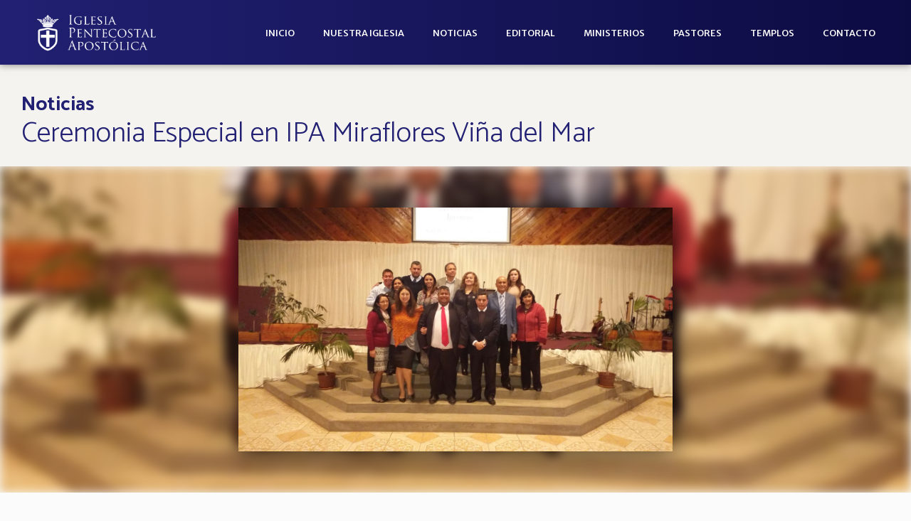

--- FILE ---
content_type: text/html; charset=UTF-8
request_url: https://pentecostalapostolica.cl/2015/ceremonia-especial-en-ipa-miraflores-vina-del-mar/
body_size: 16137
content:
<!doctype html>
<html lang="es">
<head>
	<meta charset="UTF-8">
	<meta name="viewport" content="width=device-width, initial-scale=1">
	<link rel="profile" href="https://gmpg.org/xfn/11">
	<meta name='robots' content='index, follow, max-image-preview:large, max-snippet:-1, max-video-preview:-1' />

	<!-- This site is optimized with the Yoast SEO plugin v26.4 - https://yoast.com/wordpress/plugins/seo/ -->
	<title>Ceremonia Especial en IPA Miraflores Viña del Mar - Portal Iglesia Pentecostal Apostólica</title>
	<link rel="canonical" href="https://pentecostalapostolica.cl/2015/ceremonia-especial-en-ipa-miraflores-vina-del-mar/" />
	<meta property="og:locale" content="es_ES" />
	<meta property="og:type" content="article" />
	<meta property="og:title" content="Ceremonia Especial en IPA Miraflores Viña del Mar - Portal Iglesia Pentecostal Apostólica" />
	<meta property="og:description" content="Este sábado 26 de septiembre, en la hermosa ciudad de Viña del Mar, se realizó el 5° encuentro de iglesias del Área Norte, V región y ademas la iglesia de Colina ministrada por el Presbítero Isaías Córdova, donde se realizó una ceremonia que respaldó el nombramiento de los Pastores Sixto y Macarena, quienes fueron formados [&hellip;]" />
	<meta property="og:url" content="https://pentecostalapostolica.cl/2015/ceremonia-especial-en-ipa-miraflores-vina-del-mar/" />
	<meta property="og:site_name" content="Portal Iglesia Pentecostal Apostólica" />
	<meta property="article:published_time" content="2015-09-28T19:05:10+00:00" />
	<meta property="og:image" content="https://pentecostalapostolica.cl/wp-content/uploads/2015/09/IMG-20150928-WA0050.jpg" />
	<meta property="og:image:width" content="1600" />
	<meta property="og:image:height" content="900" />
	<meta property="og:image:type" content="image/jpeg" />
	<meta name="author" content="Enrique Navarrete" />
	<meta name="twitter:card" content="summary_large_image" />
	<meta name="twitter:label1" content="Escrito por" />
	<meta name="twitter:data1" content="Enrique Navarrete" />
	<meta name="twitter:label2" content="Tiempo de lectura" />
	<meta name="twitter:data2" content="1 minuto" />
	<script type="application/ld+json" class="yoast-schema-graph">{"@context":"https://schema.org","@graph":[{"@type":"Article","@id":"https://pentecostalapostolica.cl/2015/ceremonia-especial-en-ipa-miraflores-vina-del-mar/#article","isPartOf":{"@id":"https://pentecostalapostolica.cl/2015/ceremonia-especial-en-ipa-miraflores-vina-del-mar/"},"author":{"name":"Enrique Navarrete","@id":"https://pentecostalapostolica.cl/#/schema/person/89499cff887399b1463647febcb7b54f"},"headline":"Ceremonia Especial en IPA Miraflores Viña del Mar","datePublished":"2015-09-28T19:05:10+00:00","mainEntityOfPage":{"@id":"https://pentecostalapostolica.cl/2015/ceremonia-especial-en-ipa-miraflores-vina-del-mar/"},"wordCount":183,"commentCount":0,"publisher":{"@id":"https://pentecostalapostolica.cl/#organization"},"image":{"@id":"https://pentecostalapostolica.cl/2015/ceremonia-especial-en-ipa-miraflores-vina-del-mar/#primaryimage"},"thumbnailUrl":"https://pentecostalapostolica.cl/wp-content/uploads/2015/09/IMG-20150928-WA0050.jpg","articleSection":["Iglesias del Norte"],"inLanguage":"es","potentialAction":[{"@type":"CommentAction","name":"Comment","target":["https://pentecostalapostolica.cl/2015/ceremonia-especial-en-ipa-miraflores-vina-del-mar/#respond"]}]},{"@type":"WebPage","@id":"https://pentecostalapostolica.cl/2015/ceremonia-especial-en-ipa-miraflores-vina-del-mar/","url":"https://pentecostalapostolica.cl/2015/ceremonia-especial-en-ipa-miraflores-vina-del-mar/","name":"Ceremonia Especial en IPA Miraflores Viña del Mar - Portal Iglesia Pentecostal Apostólica","isPartOf":{"@id":"https://pentecostalapostolica.cl/#website"},"primaryImageOfPage":{"@id":"https://pentecostalapostolica.cl/2015/ceremonia-especial-en-ipa-miraflores-vina-del-mar/#primaryimage"},"image":{"@id":"https://pentecostalapostolica.cl/2015/ceremonia-especial-en-ipa-miraflores-vina-del-mar/#primaryimage"},"thumbnailUrl":"https://pentecostalapostolica.cl/wp-content/uploads/2015/09/IMG-20150928-WA0050.jpg","datePublished":"2015-09-28T19:05:10+00:00","breadcrumb":{"@id":"https://pentecostalapostolica.cl/2015/ceremonia-especial-en-ipa-miraflores-vina-del-mar/#breadcrumb"},"inLanguage":"es","potentialAction":[{"@type":"ReadAction","target":["https://pentecostalapostolica.cl/2015/ceremonia-especial-en-ipa-miraflores-vina-del-mar/"]}]},{"@type":"ImageObject","inLanguage":"es","@id":"https://pentecostalapostolica.cl/2015/ceremonia-especial-en-ipa-miraflores-vina-del-mar/#primaryimage","url":"https://pentecostalapostolica.cl/wp-content/uploads/2015/09/IMG-20150928-WA0050.jpg","contentUrl":"https://pentecostalapostolica.cl/wp-content/uploads/2015/09/IMG-20150928-WA0050.jpg","width":1600,"height":900},{"@type":"BreadcrumbList","@id":"https://pentecostalapostolica.cl/2015/ceremonia-especial-en-ipa-miraflores-vina-del-mar/#breadcrumb","itemListElement":[{"@type":"ListItem","position":1,"name":"Portada","item":"https://pentecostalapostolica.cl/"},{"@type":"ListItem","position":2,"name":"Noticias","item":"https://pentecostalapostolica.cl/noticias/"},{"@type":"ListItem","position":3,"name":"Ceremonia Especial en IPA Miraflores Viña del Mar"}]},{"@type":"WebSite","@id":"https://pentecostalapostolica.cl/#website","url":"https://pentecostalapostolica.cl/","name":"Portal Iglesia Pentecostal Apostólica","description":"","publisher":{"@id":"https://pentecostalapostolica.cl/#organization"},"potentialAction":[{"@type":"SearchAction","target":{"@type":"EntryPoint","urlTemplate":"https://pentecostalapostolica.cl/?s={search_term_string}"},"query-input":{"@type":"PropertyValueSpecification","valueRequired":true,"valueName":"search_term_string"}}],"inLanguage":"es"},{"@type":"Organization","@id":"https://pentecostalapostolica.cl/#organization","name":"Iglesia Pentecostal Apostólica","url":"https://pentecostalapostolica.cl/","logo":{"@type":"ImageObject","inLanguage":"es","@id":"https://pentecostalapostolica.cl/#/schema/logo/image/","url":"https://pentecostalapostolica.cl/wp-content/uploads/2015/05/Logo-nuevo_opt-e1430972636811.jpg","contentUrl":"https://pentecostalapostolica.cl/wp-content/uploads/2015/05/Logo-nuevo_opt-e1430972636811.jpg","width":373,"height":407,"caption":"Iglesia Pentecostal Apostólica"},"image":{"@id":"https://pentecostalapostolica.cl/#/schema/logo/image/"}},{"@type":"Person","@id":"https://pentecostalapostolica.cl/#/schema/person/89499cff887399b1463647febcb7b54f","name":"Enrique Navarrete","image":{"@type":"ImageObject","inLanguage":"es","@id":"https://pentecostalapostolica.cl/#/schema/person/image/","url":"https://secure.gravatar.com/avatar/2b1cc87d85daa1ff3c79f8506e5944bc1f8aecf552d99ccebbbad818143d6373?s=96&d=mm&r=g","contentUrl":"https://secure.gravatar.com/avatar/2b1cc87d85daa1ff3c79f8506e5944bc1f8aecf552d99ccebbbad818143d6373?s=96&d=mm&r=g","caption":"Enrique Navarrete"}}]}</script>
	<!-- / Yoast SEO plugin. -->


<link rel='dns-prefetch' href='//www.googletagmanager.com' />
<link rel="alternate" type="application/rss+xml" title="Portal Iglesia Pentecostal Apostólica &raquo; Feed" href="https://pentecostalapostolica.cl/feed/" />
<link rel="alternate" type="application/rss+xml" title="Portal Iglesia Pentecostal Apostólica &raquo; Feed de los comentarios" href="https://pentecostalapostolica.cl/comments/feed/" />
<link rel="alternate" type="application/rss+xml" title="Portal Iglesia Pentecostal Apostólica &raquo; Comentario Ceremonia Especial en IPA Miraflores Viña del Mar del feed" href="https://pentecostalapostolica.cl/2015/ceremonia-especial-en-ipa-miraflores-vina-del-mar/feed/" />
<link rel="alternate" title="oEmbed (JSON)" type="application/json+oembed" href="https://pentecostalapostolica.cl/wp-json/oembed/1.0/embed?url=https%3A%2F%2Fpentecostalapostolica.cl%2F2015%2Fceremonia-especial-en-ipa-miraflores-vina-del-mar%2F" />
<link rel="alternate" title="oEmbed (XML)" type="text/xml+oembed" href="https://pentecostalapostolica.cl/wp-json/oembed/1.0/embed?url=https%3A%2F%2Fpentecostalapostolica.cl%2F2015%2Fceremonia-especial-en-ipa-miraflores-vina-del-mar%2F&#038;format=xml" />
<style id='wp-img-auto-sizes-contain-inline-css'>
img:is([sizes=auto i],[sizes^="auto," i]){contain-intrinsic-size:3000px 1500px}
/*# sourceURL=wp-img-auto-sizes-contain-inline-css */
</style>

<style id='wp-emoji-styles-inline-css'>

	img.wp-smiley, img.emoji {
		display: inline !important;
		border: none !important;
		box-shadow: none !important;
		height: 1em !important;
		width: 1em !important;
		margin: 0 0.07em !important;
		vertical-align: -0.1em !important;
		background: none !important;
		padding: 0 !important;
	}
/*# sourceURL=wp-emoji-styles-inline-css */
</style>
<link rel='stylesheet' id='wp-block-library-css' href='https://pentecostalapostolica.cl/wp-includes/css/dist/block-library/style.min.css?ver=6.9' media='all' />
<style id='global-styles-inline-css'>
:root{--wp--preset--aspect-ratio--square: 1;--wp--preset--aspect-ratio--4-3: 4/3;--wp--preset--aspect-ratio--3-4: 3/4;--wp--preset--aspect-ratio--3-2: 3/2;--wp--preset--aspect-ratio--2-3: 2/3;--wp--preset--aspect-ratio--16-9: 16/9;--wp--preset--aspect-ratio--9-16: 9/16;--wp--preset--color--black: #000000;--wp--preset--color--cyan-bluish-gray: #abb8c3;--wp--preset--color--white: #ffffff;--wp--preset--color--pale-pink: #f78da7;--wp--preset--color--vivid-red: #cf2e2e;--wp--preset--color--luminous-vivid-orange: #ff6900;--wp--preset--color--luminous-vivid-amber: #fcb900;--wp--preset--color--light-green-cyan: #7bdcb5;--wp--preset--color--vivid-green-cyan: #00d084;--wp--preset--color--pale-cyan-blue: #8ed1fc;--wp--preset--color--vivid-cyan-blue: #0693e3;--wp--preset--color--vivid-purple: #9b51e0;--wp--preset--gradient--vivid-cyan-blue-to-vivid-purple: linear-gradient(135deg,rgb(6,147,227) 0%,rgb(155,81,224) 100%);--wp--preset--gradient--light-green-cyan-to-vivid-green-cyan: linear-gradient(135deg,rgb(122,220,180) 0%,rgb(0,208,130) 100%);--wp--preset--gradient--luminous-vivid-amber-to-luminous-vivid-orange: linear-gradient(135deg,rgb(252,185,0) 0%,rgb(255,105,0) 100%);--wp--preset--gradient--luminous-vivid-orange-to-vivid-red: linear-gradient(135deg,rgb(255,105,0) 0%,rgb(207,46,46) 100%);--wp--preset--gradient--very-light-gray-to-cyan-bluish-gray: linear-gradient(135deg,rgb(238,238,238) 0%,rgb(169,184,195) 100%);--wp--preset--gradient--cool-to-warm-spectrum: linear-gradient(135deg,rgb(74,234,220) 0%,rgb(151,120,209) 20%,rgb(207,42,186) 40%,rgb(238,44,130) 60%,rgb(251,105,98) 80%,rgb(254,248,76) 100%);--wp--preset--gradient--blush-light-purple: linear-gradient(135deg,rgb(255,206,236) 0%,rgb(152,150,240) 100%);--wp--preset--gradient--blush-bordeaux: linear-gradient(135deg,rgb(254,205,165) 0%,rgb(254,45,45) 50%,rgb(107,0,62) 100%);--wp--preset--gradient--luminous-dusk: linear-gradient(135deg,rgb(255,203,112) 0%,rgb(199,81,192) 50%,rgb(65,88,208) 100%);--wp--preset--gradient--pale-ocean: linear-gradient(135deg,rgb(255,245,203) 0%,rgb(182,227,212) 50%,rgb(51,167,181) 100%);--wp--preset--gradient--electric-grass: linear-gradient(135deg,rgb(202,248,128) 0%,rgb(113,206,126) 100%);--wp--preset--gradient--midnight: linear-gradient(135deg,rgb(2,3,129) 0%,rgb(40,116,252) 100%);--wp--preset--font-size--small: 13px;--wp--preset--font-size--medium: 20px;--wp--preset--font-size--large: 36px;--wp--preset--font-size--x-large: 42px;--wp--preset--spacing--20: 0.44rem;--wp--preset--spacing--30: 0.67rem;--wp--preset--spacing--40: 1rem;--wp--preset--spacing--50: 1.5rem;--wp--preset--spacing--60: 2.25rem;--wp--preset--spacing--70: 3.38rem;--wp--preset--spacing--80: 5.06rem;--wp--preset--shadow--natural: 6px 6px 9px rgba(0, 0, 0, 0.2);--wp--preset--shadow--deep: 12px 12px 50px rgba(0, 0, 0, 0.4);--wp--preset--shadow--sharp: 6px 6px 0px rgba(0, 0, 0, 0.2);--wp--preset--shadow--outlined: 6px 6px 0px -3px rgb(255, 255, 255), 6px 6px rgb(0, 0, 0);--wp--preset--shadow--crisp: 6px 6px 0px rgb(0, 0, 0);}:root { --wp--style--global--content-size: 800px;--wp--style--global--wide-size: 1200px; }:where(body) { margin: 0; }.wp-site-blocks > .alignleft { float: left; margin-right: 2em; }.wp-site-blocks > .alignright { float: right; margin-left: 2em; }.wp-site-blocks > .aligncenter { justify-content: center; margin-left: auto; margin-right: auto; }:where(.wp-site-blocks) > * { margin-block-start: 24px; margin-block-end: 0; }:where(.wp-site-blocks) > :first-child { margin-block-start: 0; }:where(.wp-site-blocks) > :last-child { margin-block-end: 0; }:root { --wp--style--block-gap: 24px; }:root :where(.is-layout-flow) > :first-child{margin-block-start: 0;}:root :where(.is-layout-flow) > :last-child{margin-block-end: 0;}:root :where(.is-layout-flow) > *{margin-block-start: 24px;margin-block-end: 0;}:root :where(.is-layout-constrained) > :first-child{margin-block-start: 0;}:root :where(.is-layout-constrained) > :last-child{margin-block-end: 0;}:root :where(.is-layout-constrained) > *{margin-block-start: 24px;margin-block-end: 0;}:root :where(.is-layout-flex){gap: 24px;}:root :where(.is-layout-grid){gap: 24px;}.is-layout-flow > .alignleft{float: left;margin-inline-start: 0;margin-inline-end: 2em;}.is-layout-flow > .alignright{float: right;margin-inline-start: 2em;margin-inline-end: 0;}.is-layout-flow > .aligncenter{margin-left: auto !important;margin-right: auto !important;}.is-layout-constrained > .alignleft{float: left;margin-inline-start: 0;margin-inline-end: 2em;}.is-layout-constrained > .alignright{float: right;margin-inline-start: 2em;margin-inline-end: 0;}.is-layout-constrained > .aligncenter{margin-left: auto !important;margin-right: auto !important;}.is-layout-constrained > :where(:not(.alignleft):not(.alignright):not(.alignfull)){max-width: var(--wp--style--global--content-size);margin-left: auto !important;margin-right: auto !important;}.is-layout-constrained > .alignwide{max-width: var(--wp--style--global--wide-size);}body .is-layout-flex{display: flex;}.is-layout-flex{flex-wrap: wrap;align-items: center;}.is-layout-flex > :is(*, div){margin: 0;}body .is-layout-grid{display: grid;}.is-layout-grid > :is(*, div){margin: 0;}body{padding-top: 0px;padding-right: 0px;padding-bottom: 0px;padding-left: 0px;}a:where(:not(.wp-element-button)){text-decoration: underline;}:root :where(.wp-element-button, .wp-block-button__link){background-color: #32373c;border-width: 0;color: #fff;font-family: inherit;font-size: inherit;font-style: inherit;font-weight: inherit;letter-spacing: inherit;line-height: inherit;padding-top: calc(0.667em + 2px);padding-right: calc(1.333em + 2px);padding-bottom: calc(0.667em + 2px);padding-left: calc(1.333em + 2px);text-decoration: none;text-transform: inherit;}.has-black-color{color: var(--wp--preset--color--black) !important;}.has-cyan-bluish-gray-color{color: var(--wp--preset--color--cyan-bluish-gray) !important;}.has-white-color{color: var(--wp--preset--color--white) !important;}.has-pale-pink-color{color: var(--wp--preset--color--pale-pink) !important;}.has-vivid-red-color{color: var(--wp--preset--color--vivid-red) !important;}.has-luminous-vivid-orange-color{color: var(--wp--preset--color--luminous-vivid-orange) !important;}.has-luminous-vivid-amber-color{color: var(--wp--preset--color--luminous-vivid-amber) !important;}.has-light-green-cyan-color{color: var(--wp--preset--color--light-green-cyan) !important;}.has-vivid-green-cyan-color{color: var(--wp--preset--color--vivid-green-cyan) !important;}.has-pale-cyan-blue-color{color: var(--wp--preset--color--pale-cyan-blue) !important;}.has-vivid-cyan-blue-color{color: var(--wp--preset--color--vivid-cyan-blue) !important;}.has-vivid-purple-color{color: var(--wp--preset--color--vivid-purple) !important;}.has-black-background-color{background-color: var(--wp--preset--color--black) !important;}.has-cyan-bluish-gray-background-color{background-color: var(--wp--preset--color--cyan-bluish-gray) !important;}.has-white-background-color{background-color: var(--wp--preset--color--white) !important;}.has-pale-pink-background-color{background-color: var(--wp--preset--color--pale-pink) !important;}.has-vivid-red-background-color{background-color: var(--wp--preset--color--vivid-red) !important;}.has-luminous-vivid-orange-background-color{background-color: var(--wp--preset--color--luminous-vivid-orange) !important;}.has-luminous-vivid-amber-background-color{background-color: var(--wp--preset--color--luminous-vivid-amber) !important;}.has-light-green-cyan-background-color{background-color: var(--wp--preset--color--light-green-cyan) !important;}.has-vivid-green-cyan-background-color{background-color: var(--wp--preset--color--vivid-green-cyan) !important;}.has-pale-cyan-blue-background-color{background-color: var(--wp--preset--color--pale-cyan-blue) !important;}.has-vivid-cyan-blue-background-color{background-color: var(--wp--preset--color--vivid-cyan-blue) !important;}.has-vivid-purple-background-color{background-color: var(--wp--preset--color--vivid-purple) !important;}.has-black-border-color{border-color: var(--wp--preset--color--black) !important;}.has-cyan-bluish-gray-border-color{border-color: var(--wp--preset--color--cyan-bluish-gray) !important;}.has-white-border-color{border-color: var(--wp--preset--color--white) !important;}.has-pale-pink-border-color{border-color: var(--wp--preset--color--pale-pink) !important;}.has-vivid-red-border-color{border-color: var(--wp--preset--color--vivid-red) !important;}.has-luminous-vivid-orange-border-color{border-color: var(--wp--preset--color--luminous-vivid-orange) !important;}.has-luminous-vivid-amber-border-color{border-color: var(--wp--preset--color--luminous-vivid-amber) !important;}.has-light-green-cyan-border-color{border-color: var(--wp--preset--color--light-green-cyan) !important;}.has-vivid-green-cyan-border-color{border-color: var(--wp--preset--color--vivid-green-cyan) !important;}.has-pale-cyan-blue-border-color{border-color: var(--wp--preset--color--pale-cyan-blue) !important;}.has-vivid-cyan-blue-border-color{border-color: var(--wp--preset--color--vivid-cyan-blue) !important;}.has-vivid-purple-border-color{border-color: var(--wp--preset--color--vivid-purple) !important;}.has-vivid-cyan-blue-to-vivid-purple-gradient-background{background: var(--wp--preset--gradient--vivid-cyan-blue-to-vivid-purple) !important;}.has-light-green-cyan-to-vivid-green-cyan-gradient-background{background: var(--wp--preset--gradient--light-green-cyan-to-vivid-green-cyan) !important;}.has-luminous-vivid-amber-to-luminous-vivid-orange-gradient-background{background: var(--wp--preset--gradient--luminous-vivid-amber-to-luminous-vivid-orange) !important;}.has-luminous-vivid-orange-to-vivid-red-gradient-background{background: var(--wp--preset--gradient--luminous-vivid-orange-to-vivid-red) !important;}.has-very-light-gray-to-cyan-bluish-gray-gradient-background{background: var(--wp--preset--gradient--very-light-gray-to-cyan-bluish-gray) !important;}.has-cool-to-warm-spectrum-gradient-background{background: var(--wp--preset--gradient--cool-to-warm-spectrum) !important;}.has-blush-light-purple-gradient-background{background: var(--wp--preset--gradient--blush-light-purple) !important;}.has-blush-bordeaux-gradient-background{background: var(--wp--preset--gradient--blush-bordeaux) !important;}.has-luminous-dusk-gradient-background{background: var(--wp--preset--gradient--luminous-dusk) !important;}.has-pale-ocean-gradient-background{background: var(--wp--preset--gradient--pale-ocean) !important;}.has-electric-grass-gradient-background{background: var(--wp--preset--gradient--electric-grass) !important;}.has-midnight-gradient-background{background: var(--wp--preset--gradient--midnight) !important;}.has-small-font-size{font-size: var(--wp--preset--font-size--small) !important;}.has-medium-font-size{font-size: var(--wp--preset--font-size--medium) !important;}.has-large-font-size{font-size: var(--wp--preset--font-size--large) !important;}.has-x-large-font-size{font-size: var(--wp--preset--font-size--x-large) !important;}
/*# sourceURL=global-styles-inline-css */
</style>

<link rel='stylesheet' id='jet-engine-frontend-css' href='https://pentecostalapostolica.cl/wp-content/plugins/jet-engine/assets/css/frontend.css?ver=3.7.10.1' media='all' />
<link rel='stylesheet' id='events-manager-css' href='https://pentecostalapostolica.cl/wp-content/plugins/events-manager/includes/css/events-manager.min.css?ver=7.2.2.1' media='all' />
<link rel='stylesheet' id='hello-elementor-css' href='https://pentecostalapostolica.cl/wp-content/themes/hello-elementor/assets/css/reset.css?ver=3.4.5' media='all' />
<link rel='stylesheet' id='hello-elementor-theme-style-css' href='https://pentecostalapostolica.cl/wp-content/themes/hello-elementor/assets/css/theme.css?ver=3.4.5' media='all' />
<link rel='stylesheet' id='hello-elementor-header-footer-css' href='https://pentecostalapostolica.cl/wp-content/themes/hello-elementor/assets/css/header-footer.css?ver=3.4.5' media='all' />
<link rel='stylesheet' id='elementor-frontend-css' href='https://pentecostalapostolica.cl/wp-content/plugins/elementor/assets/css/frontend.min.css?ver=3.33.2' media='all' />
<style id='elementor-frontend-inline-css'>
.elementor-4842 .elementor-element.elementor-element-d63a1f2:not(.elementor-motion-effects-element-type-background), .elementor-4842 .elementor-element.elementor-element-d63a1f2 > .elementor-motion-effects-container > .elementor-motion-effects-layer{background-image:url("https://pentecostalapostolica.cl/wp-content/uploads/2015/09/IMG-20150928-WA0050.jpg");}
/*# sourceURL=elementor-frontend-inline-css */
</style>
<link rel='stylesheet' id='widget-image-css' href='https://pentecostalapostolica.cl/wp-content/plugins/elementor/assets/css/widget-image.min.css?ver=3.33.2' media='all' />
<link rel='stylesheet' id='widget-nav-menu-css' href='https://pentecostalapostolica.cl/wp-content/plugins/elementor-pro/assets/css/widget-nav-menu.min.css?ver=3.33.1' media='all' />
<link rel='stylesheet' id='e-sticky-css' href='https://pentecostalapostolica.cl/wp-content/plugins/elementor-pro/assets/css/modules/sticky.min.css?ver=3.33.1' media='all' />
<link rel='stylesheet' id='widget-heading-css' href='https://pentecostalapostolica.cl/wp-content/plugins/elementor/assets/css/widget-heading.min.css?ver=3.33.2' media='all' />
<link rel='stylesheet' id='widget-icon-list-css' href='https://pentecostalapostolica.cl/wp-content/plugins/elementor/assets/css/widget-icon-list.min.css?ver=3.33.2' media='all' />
<link rel='stylesheet' id='e-animation-fadeIn-css' href='https://pentecostalapostolica.cl/wp-content/plugins/elementor/assets/lib/animations/styles/fadeIn.min.css?ver=3.33.2' media='all' />
<link rel='stylesheet' id='e-motion-fx-css' href='https://pentecostalapostolica.cl/wp-content/plugins/elementor-pro/assets/css/modules/motion-fx.min.css?ver=3.33.1' media='all' />
<link rel='stylesheet' id='widget-post-info-css' href='https://pentecostalapostolica.cl/wp-content/plugins/elementor-pro/assets/css/widget-post-info.min.css?ver=3.33.1' media='all' />
<link rel='stylesheet' id='elementor-icons-shared-0-css' href='https://pentecostalapostolica.cl/wp-content/plugins/elementor/assets/lib/font-awesome/css/fontawesome.min.css?ver=5.15.3' media='all' />
<link rel='stylesheet' id='elementor-icons-fa-regular-css' href='https://pentecostalapostolica.cl/wp-content/plugins/elementor/assets/lib/font-awesome/css/regular.min.css?ver=5.15.3' media='all' />
<link rel='stylesheet' id='elementor-icons-fa-solid-css' href='https://pentecostalapostolica.cl/wp-content/plugins/elementor/assets/lib/font-awesome/css/solid.min.css?ver=5.15.3' media='all' />
<link rel='stylesheet' id='widget-share-buttons-css' href='https://pentecostalapostolica.cl/wp-content/plugins/elementor-pro/assets/css/widget-share-buttons.min.css?ver=3.33.1' media='all' />
<link rel='stylesheet' id='e-apple-webkit-css' href='https://pentecostalapostolica.cl/wp-content/plugins/elementor/assets/css/conditionals/apple-webkit.min.css?ver=3.33.2' media='all' />
<link rel='stylesheet' id='elementor-icons-fa-brands-css' href='https://pentecostalapostolica.cl/wp-content/plugins/elementor/assets/lib/font-awesome/css/brands.min.css?ver=5.15.3' media='all' />
<link rel='stylesheet' id='widget-divider-css' href='https://pentecostalapostolica.cl/wp-content/plugins/elementor/assets/css/widget-divider.min.css?ver=3.33.2' media='all' />
<link rel='stylesheet' id='widget-post-navigation-css' href='https://pentecostalapostolica.cl/wp-content/plugins/elementor-pro/assets/css/widget-post-navigation.min.css?ver=3.33.1' media='all' />
<link rel='stylesheet' id='jet-blocks-css' href='https://pentecostalapostolica.cl/wp-content/uploads/elementor/css/custom-jet-blocks.css?ver=1.3.21' media='all' />
<link rel='stylesheet' id='elementor-icons-css' href='https://pentecostalapostolica.cl/wp-content/plugins/elementor/assets/lib/eicons/css/elementor-icons.min.css?ver=5.44.0' media='all' />
<link rel='stylesheet' id='elementor-post-4624-css' href='https://pentecostalapostolica.cl/wp-content/uploads/elementor/css/post-4624.css?ver=1769504291' media='all' />
<link rel='stylesheet' id='jet-blog-css' href='https://pentecostalapostolica.cl/wp-content/plugins/jet-blog/assets/css/jet-blog.css?ver=2.4.7' media='all' />
<link rel='stylesheet' id='wpdt-elementor-widget-font-css' href='https://pentecostalapostolica.cl/wp-content/plugins/wpdatatables/integrations/page_builders/elementor/css/style.css?ver=6.3.3.13' media='all' />
<link rel='stylesheet' id='elementor-post-4633-css' href='https://pentecostalapostolica.cl/wp-content/uploads/elementor/css/post-4633.css?ver=1769504291' media='all' />
<link rel='stylesheet' id='elementor-post-4814-css' href='https://pentecostalapostolica.cl/wp-content/uploads/elementor/css/post-4814.css?ver=1769504291' media='all' />
<link rel='stylesheet' id='elementor-post-4842-css' href='https://pentecostalapostolica.cl/wp-content/uploads/elementor/css/post-4842.css?ver=1769504291' media='all' />
<link rel='stylesheet' id='elementor-gf-catamaran-css' href='https://fonts.googleapis.com/css?family=Catamaran:100,100italic,200,200italic,300,300italic,400,400italic,500,500italic,600,600italic,700,700italic,800,800italic,900,900italic&#038;display=auto' media='all' />
<link rel='stylesheet' id='elementor-gf-robotoslab-css' href='https://fonts.googleapis.com/css?family=Roboto+Slab:100,100italic,200,200italic,300,300italic,400,400italic,500,500italic,600,600italic,700,700italic,800,800italic,900,900italic&#038;display=auto' media='all' />
<link rel='stylesheet' id='elementor-gf-merriweathersans-css' href='https://fonts.googleapis.com/css?family=Merriweather+Sans:100,100italic,200,200italic,300,300italic,400,400italic,500,500italic,600,600italic,700,700italic,800,800italic,900,900italic&#038;display=auto' media='all' />
<link rel='stylesheet' id='elementor-gf-roboto-css' href='https://fonts.googleapis.com/css?family=Roboto:100,100italic,200,200italic,300,300italic,400,400italic,500,500italic,600,600italic,700,700italic,800,800italic,900,900italic&#038;display=auto' media='all' />
<script src="https://pentecostalapostolica.cl/wp-includes/js/jquery/jquery.min.js?ver=3.7.1" id="jquery-core-js"></script>
<script src="https://pentecostalapostolica.cl/wp-includes/js/jquery/jquery-migrate.min.js?ver=3.4.1" id="jquery-migrate-js"></script>
<script src="https://pentecostalapostolica.cl/wp-includes/js/jquery/ui/core.min.js?ver=1.13.3" id="jquery-ui-core-js"></script>
<script src="https://pentecostalapostolica.cl/wp-includes/js/jquery/ui/mouse.min.js?ver=1.13.3" id="jquery-ui-mouse-js"></script>
<script src="https://pentecostalapostolica.cl/wp-includes/js/jquery/ui/sortable.min.js?ver=1.13.3" id="jquery-ui-sortable-js"></script>
<script src="https://pentecostalapostolica.cl/wp-includes/js/jquery/ui/datepicker.min.js?ver=1.13.3" id="jquery-ui-datepicker-js"></script>
<script id="jquery-ui-datepicker-js-after">
jQuery(function(jQuery){jQuery.datepicker.setDefaults({"closeText":"Cerrar","currentText":"Hoy","monthNames":["enero","febrero","marzo","abril","mayo","junio","julio","agosto","septiembre","octubre","noviembre","diciembre"],"monthNamesShort":["Ene","Feb","Mar","Abr","May","Jun","Jul","Ago","Sep","Oct","Nov","Dic"],"nextText":"Siguiente","prevText":"Anterior","dayNames":["domingo","lunes","martes","mi\u00e9rcoles","jueves","viernes","s\u00e1bado"],"dayNamesShort":["Dom","Lun","Mar","Mi\u00e9","Jue","Vie","S\u00e1b"],"dayNamesMin":["D","L","M","X","J","V","S"],"dateFormat":"d \\dd\\e MM \\dd\\e yy","firstDay":1,"isRTL":false});});
//# sourceURL=jquery-ui-datepicker-js-after
</script>
<script src="https://pentecostalapostolica.cl/wp-includes/js/jquery/ui/resizable.min.js?ver=1.13.3" id="jquery-ui-resizable-js"></script>
<script src="https://pentecostalapostolica.cl/wp-includes/js/jquery/ui/draggable.min.js?ver=1.13.3" id="jquery-ui-draggable-js"></script>
<script src="https://pentecostalapostolica.cl/wp-includes/js/jquery/ui/controlgroup.min.js?ver=1.13.3" id="jquery-ui-controlgroup-js"></script>
<script src="https://pentecostalapostolica.cl/wp-includes/js/jquery/ui/checkboxradio.min.js?ver=1.13.3" id="jquery-ui-checkboxradio-js"></script>
<script src="https://pentecostalapostolica.cl/wp-includes/js/jquery/ui/button.min.js?ver=1.13.3" id="jquery-ui-button-js"></script>
<script src="https://pentecostalapostolica.cl/wp-includes/js/jquery/ui/dialog.min.js?ver=1.13.3" id="jquery-ui-dialog-js"></script>
<script id="events-manager-js-extra">
var EM = {"ajaxurl":"https://pentecostalapostolica.cl/wp-admin/admin-ajax.php","locationajaxurl":"https://pentecostalapostolica.cl/wp-admin/admin-ajax.php?action=locations_search","firstDay":"1","locale":"es","dateFormat":"yy-mm-dd","ui_css":"https://pentecostalapostolica.cl/wp-content/plugins/events-manager/includes/css/jquery-ui/build.min.css","show24hours":"1","is_ssl":"1","autocomplete_limit":"10","calendar":{"breakpoints":{"small":560,"medium":908,"large":false}},"phone":"","datepicker":{"format":"d/m/Y","locale":"es"},"search":{"breakpoints":{"small":650,"medium":850,"full":false}},"url":"https://pentecostalapostolica.cl/wp-content/plugins/events-manager","assets":{"input.em-uploader":{"js":{"em-uploader":{"url":"https://pentecostalapostolica.cl/wp-content/plugins/events-manager/includes/js/em-uploader.js?v=7.2.2.1","event":"em_uploader_ready"}}},".em-event-editor":{"js":{"event-editor":{"url":"https://pentecostalapostolica.cl/wp-content/plugins/events-manager/includes/js/events-manager-event-editor.js?v=7.2.2.1","event":"em_event_editor_ready"}},"css":{"event-editor":"https://pentecostalapostolica.cl/wp-content/plugins/events-manager/includes/css/events-manager-event-editor.min.css?v=7.2.2.1"}},".em-recurrence-sets, .em-timezone":{"js":{"luxon":{"url":"luxon/luxon.js?v=7.2.2.1","event":"em_luxon_ready"}}},".em-booking-form, #em-booking-form, .em-booking-recurring, .em-event-booking-form":{"js":{"em-bookings":{"url":"https://pentecostalapostolica.cl/wp-content/plugins/events-manager/includes/js/bookingsform.js?v=7.2.2.1","event":"em_booking_form_js_loaded"}}},"#em-opt-archetypes":{"js":{"archetypes":"https://pentecostalapostolica.cl/wp-content/plugins/events-manager/includes/js/admin-archetype-editor.js?v=7.2.2.1","archetypes_ms":"https://pentecostalapostolica.cl/wp-content/plugins/events-manager/includes/js/admin-archetypes.js?v=7.2.2.1","qs":"qs/qs.js?v=7.2.2.1"}}},"cached":"1","bookingInProgress":"Por favor, espera mientras la reserva se env\u00eda.","tickets_save":"Guardar entrada","bookingajaxurl":"https://pentecostalapostolica.cl/wp-admin/admin-ajax.php","bookings_export_save":"Exportar reservas","bookings_settings_save":"Guardar configuraci\u00f3n","booking_delete":"\u00bfEst\u00e1s seguro que quieres borrar?","booking_offset":"30","bookings":{"submit_button":{"text":{"default":"Enviar tu reserva","free":"Enviar tu reserva","payment":"Enviar tu reserva","processing":"Processing ..."}},"update_listener":""},"bb_full":"Vendido","bb_book":"Reservar ahora","bb_booking":"Reservando...","bb_booked":"Reserva Enviado","bb_error":"Error de Reserva. \u00bfIntentar de nuevo?","bb_cancel":"Cancelar","bb_canceling":"Cancelando...","bb_cancelled":"Cancelado","bb_cancel_error":"Error de Cancelaci\u00f3n. \u00bfIntentar de nuevo?","txt_search":"Buscar","txt_searching":"Buscando...","txt_loading":"Cargando..."};
//# sourceURL=events-manager-js-extra
</script>
<script src="https://pentecostalapostolica.cl/wp-content/plugins/events-manager/includes/js/events-manager.js?ver=7.2.2.1" id="events-manager-js"></script>
<script src="https://pentecostalapostolica.cl/wp-content/plugins/events-manager/includes/external/flatpickr/l10n/es.js?ver=7.2.2.1" id="em-flatpickr-localization-js"></script>

<!-- Fragmento de código de la etiqueta de Google (gtag.js) añadida por Site Kit -->
<!-- Fragmento de código de Google Analytics añadido por Site Kit -->
<script src="https://www.googletagmanager.com/gtag/js?id=G-JV7RBC9MR4" id="google_gtagjs-js" async></script>
<script id="google_gtagjs-js-after">
window.dataLayer = window.dataLayer || [];function gtag(){dataLayer.push(arguments);}
gtag("set","linker",{"domains":["pentecostalapostolica.cl"]});
gtag("js", new Date());
gtag("set", "developer_id.dZTNiMT", true);
gtag("config", "G-JV7RBC9MR4");
//# sourceURL=google_gtagjs-js-after
</script>
<link rel="https://api.w.org/" href="https://pentecostalapostolica.cl/wp-json/" /><link rel="alternate" title="JSON" type="application/json" href="https://pentecostalapostolica.cl/wp-json/wp/v2/posts/1137" /><link rel="EditURI" type="application/rsd+xml" title="RSD" href="https://pentecostalapostolica.cl/xmlrpc.php?rsd" />
<meta name="generator" content="WordPress 6.9" />
<link rel='shortlink' href='https://pentecostalapostolica.cl/?p=1137' />
<meta name="generator" content="Site Kit by Google 1.171.0" /><meta name="generator" content="Elementor 3.33.2; features: additional_custom_breakpoints; settings: css_print_method-external, google_font-enabled, font_display-auto">
			<style>
				.e-con.e-parent:nth-of-type(n+4):not(.e-lazyloaded):not(.e-no-lazyload),
				.e-con.e-parent:nth-of-type(n+4):not(.e-lazyloaded):not(.e-no-lazyload) * {
					background-image: none !important;
				}
				@media screen and (max-height: 1024px) {
					.e-con.e-parent:nth-of-type(n+3):not(.e-lazyloaded):not(.e-no-lazyload),
					.e-con.e-parent:nth-of-type(n+3):not(.e-lazyloaded):not(.e-no-lazyload) * {
						background-image: none !important;
					}
				}
				@media screen and (max-height: 640px) {
					.e-con.e-parent:nth-of-type(n+2):not(.e-lazyloaded):not(.e-no-lazyload),
					.e-con.e-parent:nth-of-type(n+2):not(.e-lazyloaded):not(.e-no-lazyload) * {
						background-image: none !important;
					}
				}
			</style>
			<link rel="icon" href="https://pentecostalapostolica.cl/wp-content/uploads/2021/04/favicon.png" sizes="32x32" />
<link rel="icon" href="https://pentecostalapostolica.cl/wp-content/uploads/2021/04/favicon.png" sizes="192x192" />
<link rel="apple-touch-icon" href="https://pentecostalapostolica.cl/wp-content/uploads/2021/04/favicon.png" />
<meta name="msapplication-TileImage" content="https://pentecostalapostolica.cl/wp-content/uploads/2021/04/favicon.png" />
<link rel='stylesheet' id='jet-elements-css' href='https://pentecostalapostolica.cl/wp-content/plugins/jet-elements/assets/css/jet-elements.css?ver=2.7.12.1' media='all' />
</head>
<body class="wp-singular post-template-default single single-post postid-1137 single-format-standard wp-custom-logo wp-embed-responsive wp-theme-hello-elementor hello-elementor-default elementor-default elementor-kit-4624 elementor-page-4842">


<a class="skip-link screen-reader-text" href="#content">Ir al contenido</a>

		<header data-elementor-type="header" data-elementor-id="4633" class="elementor elementor-4633 elementor-location-header" data-elementor-post-type="elementor_library">
					<header class="elementor-section elementor-top-section elementor-element elementor-element-49afda1 elementor-section-boxed elementor-section-height-default elementor-section-height-default" data-id="49afda1" data-element_type="section" data-settings="{&quot;jet_parallax_layout_list&quot;:[{&quot;jet_parallax_layout_image&quot;:{&quot;url&quot;:&quot;&quot;,&quot;id&quot;:&quot;&quot;,&quot;size&quot;:&quot;&quot;},&quot;_id&quot;:&quot;0db584e&quot;,&quot;jet_parallax_layout_image_tablet&quot;:{&quot;url&quot;:&quot;&quot;,&quot;id&quot;:&quot;&quot;,&quot;size&quot;:&quot;&quot;},&quot;jet_parallax_layout_image_mobile&quot;:{&quot;url&quot;:&quot;&quot;,&quot;id&quot;:&quot;&quot;,&quot;size&quot;:&quot;&quot;},&quot;jet_parallax_layout_speed&quot;:{&quot;unit&quot;:&quot;%&quot;,&quot;size&quot;:50,&quot;sizes&quot;:[]},&quot;jet_parallax_layout_type&quot;:&quot;scroll&quot;,&quot;jet_parallax_layout_direction&quot;:&quot;1&quot;,&quot;jet_parallax_layout_fx_direction&quot;:null,&quot;jet_parallax_layout_z_index&quot;:&quot;&quot;,&quot;jet_parallax_layout_bg_x&quot;:50,&quot;jet_parallax_layout_bg_x_tablet&quot;:&quot;&quot;,&quot;jet_parallax_layout_bg_x_mobile&quot;:&quot;&quot;,&quot;jet_parallax_layout_bg_y&quot;:50,&quot;jet_parallax_layout_bg_y_tablet&quot;:&quot;&quot;,&quot;jet_parallax_layout_bg_y_mobile&quot;:&quot;&quot;,&quot;jet_parallax_layout_bg_size&quot;:&quot;auto&quot;,&quot;jet_parallax_layout_bg_size_tablet&quot;:&quot;&quot;,&quot;jet_parallax_layout_bg_size_mobile&quot;:&quot;&quot;,&quot;jet_parallax_layout_animation_prop&quot;:&quot;transform&quot;,&quot;jet_parallax_layout_on&quot;:[&quot;desktop&quot;,&quot;tablet&quot;]}],&quot;background_background&quot;:&quot;gradient&quot;,&quot;sticky&quot;:&quot;top&quot;,&quot;sticky_effects_offset&quot;:25,&quot;sticky_on&quot;:[&quot;desktop&quot;,&quot;tablet&quot;,&quot;mobile&quot;],&quot;sticky_offset&quot;:0,&quot;sticky_anchor_link_offset&quot;:0}">
						<div class="elementor-container elementor-column-gap-default">
					<div class="elementor-column elementor-col-50 elementor-top-column elementor-element elementor-element-f936dd7" data-id="f936dd7" data-element_type="column">
			<div class="elementor-widget-wrap elementor-element-populated">
						<div class="elementor-element elementor-element-f0bb2eb elementor-widget elementor-widget-theme-site-logo elementor-widget-image" data-id="f0bb2eb" data-element_type="widget" id="logo" data-widget_type="theme-site-logo.default">
				<div class="elementor-widget-container">
											<a href="https://pentecostalapostolica.cl">
			<img width="1126" height="400" src="https://pentecostalapostolica.cl/wp-content/uploads/2021/04/logo-blanco.png" class="attachment-full size-full wp-image-4631" alt="" srcset="https://pentecostalapostolica.cl/wp-content/uploads/2021/04/logo-blanco.png 1126w, https://pentecostalapostolica.cl/wp-content/uploads/2021/04/logo-blanco-300x107.png 300w, https://pentecostalapostolica.cl/wp-content/uploads/2021/04/logo-blanco-1024x364.png 1024w, https://pentecostalapostolica.cl/wp-content/uploads/2021/04/logo-blanco-768x273.png 768w" sizes="(max-width: 1126px) 100vw, 1126px" />				</a>
											</div>
				</div>
					</div>
		</div>
				<div class="elementor-column elementor-col-50 elementor-top-column elementor-element elementor-element-f378f2f" data-id="f378f2f" data-element_type="column">
			<div class="elementor-widget-wrap elementor-element-populated">
						<div class="elementor-element elementor-element-465c85e elementor-nav-menu__align-end elementor-nav-menu--stretch elementor-nav-menu--dropdown-tablet elementor-nav-menu__text-align-aside elementor-nav-menu--toggle elementor-nav-menu--burger elementor-widget elementor-widget-nav-menu" data-id="465c85e" data-element_type="widget" data-settings="{&quot;full_width&quot;:&quot;stretch&quot;,&quot;layout&quot;:&quot;horizontal&quot;,&quot;submenu_icon&quot;:{&quot;value&quot;:&quot;&lt;i class=\&quot;fas fa-caret-down\&quot; aria-hidden=\&quot;true\&quot;&gt;&lt;\/i&gt;&quot;,&quot;library&quot;:&quot;fa-solid&quot;},&quot;toggle&quot;:&quot;burger&quot;}" data-widget_type="nav-menu.default">
				<div class="elementor-widget-container">
								<nav aria-label="Menú" class="elementor-nav-menu--main elementor-nav-menu__container elementor-nav-menu--layout-horizontal e--pointer-text e--animation-sink">
				<ul id="menu-1-465c85e" class="elementor-nav-menu"><li class="menu-item menu-item-type-custom menu-item-object-custom menu-item-home menu-item-4636"><a href="https://pentecostalapostolica.cl/" class="elementor-item">Inicio</a></li>
<li class="menu-item menu-item-type-post_type menu-item-object-page menu-item-4652"><a href="https://pentecostalapostolica.cl/nuestra-iglesia/" class="elementor-item">Nuestra Iglesia</a></li>
<li class="menu-item menu-item-type-post_type menu-item-object-page current_page_parent menu-item-4884"><a href="https://pentecostalapostolica.cl/noticias/" class="elementor-item">Noticias</a></li>
<li class="menu-item menu-item-type-post_type menu-item-object-page menu-item-4639"><a href="https://pentecostalapostolica.cl/editorial/" class="elementor-item">Editorial</a></li>
<li class="menu-item menu-item-type-post_type menu-item-object-page menu-item-4650"><a href="https://pentecostalapostolica.cl/ministerios/" class="elementor-item">Ministerios</a></li>
<li class="menu-item menu-item-type-post_type menu-item-object-page menu-item-5295"><a href="https://pentecostalapostolica.cl/pastores/" class="elementor-item">Pastores</a></li>
<li class="menu-item menu-item-type-post_type menu-item-object-page menu-item-4960"><a href="https://pentecostalapostolica.cl/templos/" class="elementor-item">Templos</a></li>
<li class="menu-item menu-item-type-post_type menu-item-object-page menu-item-4638"><a href="https://pentecostalapostolica.cl/contacto/" class="elementor-item">Contacto</a></li>
</ul>			</nav>
					<div class="elementor-menu-toggle" role="button" tabindex="0" aria-label="Alternar menú" aria-expanded="false">
			<i aria-hidden="true" role="presentation" class="elementor-menu-toggle__icon--open eicon-menu-bar"></i><i aria-hidden="true" role="presentation" class="elementor-menu-toggle__icon--close eicon-close"></i>		</div>
					<nav class="elementor-nav-menu--dropdown elementor-nav-menu__container" aria-hidden="true">
				<ul id="menu-2-465c85e" class="elementor-nav-menu"><li class="menu-item menu-item-type-custom menu-item-object-custom menu-item-home menu-item-4636"><a href="https://pentecostalapostolica.cl/" class="elementor-item" tabindex="-1">Inicio</a></li>
<li class="menu-item menu-item-type-post_type menu-item-object-page menu-item-4652"><a href="https://pentecostalapostolica.cl/nuestra-iglesia/" class="elementor-item" tabindex="-1">Nuestra Iglesia</a></li>
<li class="menu-item menu-item-type-post_type menu-item-object-page current_page_parent menu-item-4884"><a href="https://pentecostalapostolica.cl/noticias/" class="elementor-item" tabindex="-1">Noticias</a></li>
<li class="menu-item menu-item-type-post_type menu-item-object-page menu-item-4639"><a href="https://pentecostalapostolica.cl/editorial/" class="elementor-item" tabindex="-1">Editorial</a></li>
<li class="menu-item menu-item-type-post_type menu-item-object-page menu-item-4650"><a href="https://pentecostalapostolica.cl/ministerios/" class="elementor-item" tabindex="-1">Ministerios</a></li>
<li class="menu-item menu-item-type-post_type menu-item-object-page menu-item-5295"><a href="https://pentecostalapostolica.cl/pastores/" class="elementor-item" tabindex="-1">Pastores</a></li>
<li class="menu-item menu-item-type-post_type menu-item-object-page menu-item-4960"><a href="https://pentecostalapostolica.cl/templos/" class="elementor-item" tabindex="-1">Templos</a></li>
<li class="menu-item menu-item-type-post_type menu-item-object-page menu-item-4638"><a href="https://pentecostalapostolica.cl/contacto/" class="elementor-item" tabindex="-1">Contacto</a></li>
</ul>			</nav>
						</div>
				</div>
					</div>
		</div>
					</div>
		</header>
				</header>
				<div data-elementor-type="single-post" data-elementor-id="4842" class="elementor elementor-4842 elementor-location-single post-1137 post type-post status-publish format-standard has-post-thumbnail hentry category-iglesias-del-norte" data-elementor-post-type="elementor_library">
					<section class="elementor-section elementor-top-section elementor-element elementor-element-8e80cd4 elementor-section-boxed elementor-section-height-default elementor-section-height-default" data-id="8e80cd4" data-element_type="section" data-settings="{&quot;jet_parallax_layout_list&quot;:[{&quot;jet_parallax_layout_image&quot;:{&quot;url&quot;:&quot;&quot;,&quot;id&quot;:&quot;&quot;,&quot;size&quot;:&quot;&quot;},&quot;_id&quot;:&quot;260edab&quot;,&quot;jet_parallax_layout_image_tablet&quot;:{&quot;url&quot;:&quot;&quot;,&quot;id&quot;:&quot;&quot;,&quot;size&quot;:&quot;&quot;},&quot;jet_parallax_layout_image_mobile&quot;:{&quot;url&quot;:&quot;&quot;,&quot;id&quot;:&quot;&quot;,&quot;size&quot;:&quot;&quot;},&quot;jet_parallax_layout_speed&quot;:{&quot;unit&quot;:&quot;%&quot;,&quot;size&quot;:50,&quot;sizes&quot;:[]},&quot;jet_parallax_layout_type&quot;:&quot;scroll&quot;,&quot;jet_parallax_layout_direction&quot;:&quot;1&quot;,&quot;jet_parallax_layout_fx_direction&quot;:null,&quot;jet_parallax_layout_z_index&quot;:&quot;&quot;,&quot;jet_parallax_layout_bg_x&quot;:50,&quot;jet_parallax_layout_bg_x_tablet&quot;:&quot;&quot;,&quot;jet_parallax_layout_bg_x_mobile&quot;:&quot;&quot;,&quot;jet_parallax_layout_bg_y&quot;:50,&quot;jet_parallax_layout_bg_y_tablet&quot;:&quot;&quot;,&quot;jet_parallax_layout_bg_y_mobile&quot;:&quot;&quot;,&quot;jet_parallax_layout_bg_size&quot;:&quot;auto&quot;,&quot;jet_parallax_layout_bg_size_tablet&quot;:&quot;&quot;,&quot;jet_parallax_layout_bg_size_mobile&quot;:&quot;&quot;,&quot;jet_parallax_layout_animation_prop&quot;:&quot;transform&quot;,&quot;jet_parallax_layout_on&quot;:[&quot;desktop&quot;,&quot;tablet&quot;]}],&quot;background_background&quot;:&quot;classic&quot;}">
						<div class="elementor-container elementor-column-gap-default">
					<div class="elementor-column elementor-col-100 elementor-top-column elementor-element elementor-element-60ca257" data-id="60ca257" data-element_type="column">
			<div class="elementor-widget-wrap elementor-element-populated">
						<div class="elementor-element elementor-element-0f38572 elementor-widget elementor-widget-heading" data-id="0f38572" data-element_type="widget" data-widget_type="heading.default">
				<div class="elementor-widget-container">
					<h3 class="elementor-heading-title elementor-size-default"><a href="https://pentecostalapostolica.cl/noticias/">Noticias</a></h3>				</div>
				</div>
				<div class="elementor-element elementor-element-13375c4 elementor-widget elementor-widget-theme-post-title elementor-page-title elementor-widget-heading" data-id="13375c4" data-element_type="widget" data-widget_type="theme-post-title.default">
				<div class="elementor-widget-container">
					<h1 class="elementor-heading-title elementor-size-default">Ceremonia Especial en IPA Miraflores Viña del Mar</h1>				</div>
				</div>
					</div>
		</div>
					</div>
		</section>
				<section class="elementor-section elementor-top-section elementor-element elementor-element-d63a1f2 elementor-section-boxed elementor-section-height-default elementor-section-height-default" data-id="d63a1f2" data-element_type="section" data-settings="{&quot;jet_parallax_layout_list&quot;:[{&quot;jet_parallax_layout_image&quot;:{&quot;url&quot;:&quot;&quot;,&quot;id&quot;:&quot;&quot;,&quot;size&quot;:&quot;&quot;},&quot;_id&quot;:&quot;65420e0&quot;,&quot;jet_parallax_layout_image_tablet&quot;:{&quot;url&quot;:&quot;&quot;,&quot;id&quot;:&quot;&quot;,&quot;size&quot;:&quot;&quot;},&quot;jet_parallax_layout_image_mobile&quot;:{&quot;url&quot;:&quot;&quot;,&quot;id&quot;:&quot;&quot;,&quot;size&quot;:&quot;&quot;},&quot;jet_parallax_layout_speed&quot;:{&quot;unit&quot;:&quot;%&quot;,&quot;size&quot;:50,&quot;sizes&quot;:[]},&quot;jet_parallax_layout_type&quot;:&quot;scroll&quot;,&quot;jet_parallax_layout_direction&quot;:&quot;1&quot;,&quot;jet_parallax_layout_fx_direction&quot;:null,&quot;jet_parallax_layout_z_index&quot;:&quot;&quot;,&quot;jet_parallax_layout_bg_x&quot;:50,&quot;jet_parallax_layout_bg_x_tablet&quot;:&quot;&quot;,&quot;jet_parallax_layout_bg_x_mobile&quot;:&quot;&quot;,&quot;jet_parallax_layout_bg_y&quot;:50,&quot;jet_parallax_layout_bg_y_tablet&quot;:&quot;&quot;,&quot;jet_parallax_layout_bg_y_mobile&quot;:&quot;&quot;,&quot;jet_parallax_layout_bg_size&quot;:&quot;auto&quot;,&quot;jet_parallax_layout_bg_size_tablet&quot;:&quot;&quot;,&quot;jet_parallax_layout_bg_size_mobile&quot;:&quot;&quot;,&quot;jet_parallax_layout_animation_prop&quot;:&quot;transform&quot;,&quot;jet_parallax_layout_on&quot;:[&quot;desktop&quot;,&quot;tablet&quot;]}],&quot;background_background&quot;:&quot;classic&quot;,&quot;background_motion_fx_motion_fx_scrolling&quot;:&quot;yes&quot;,&quot;background_motion_fx_blur_effect&quot;:&quot;yes&quot;,&quot;background_motion_fx_blur_direction&quot;:&quot;out-in&quot;,&quot;background_motion_fx_blur_level&quot;:{&quot;unit&quot;:&quot;px&quot;,&quot;size&quot;:7,&quot;sizes&quot;:[]},&quot;background_motion_fx_blur_range&quot;:{&quot;unit&quot;:&quot;%&quot;,&quot;size&quot;:&quot;&quot;,&quot;sizes&quot;:{&quot;start&quot;:20,&quot;end&quot;:80}},&quot;background_motion_fx_devices&quot;:[&quot;desktop&quot;,&quot;tablet&quot;,&quot;mobile&quot;]}">
							<div class="elementor-background-overlay"></div>
							<div class="elementor-container elementor-column-gap-default">
					<div class="elementor-column elementor-col-100 elementor-top-column elementor-element elementor-element-ea05ae3" data-id="ea05ae3" data-element_type="column">
			<div class="elementor-widget-wrap elementor-element-populated">
						<div class="elementor-element elementor-element-34acc99 animated-slow elementor-invisible elementor-widget elementor-widget-theme-post-featured-image elementor-widget-image" data-id="34acc99" data-element_type="widget" data-settings="{&quot;_animation&quot;:&quot;fadeIn&quot;}" data-widget_type="theme-post-featured-image.default">
				<div class="elementor-widget-container">
															<img width="800" height="450" src="https://pentecostalapostolica.cl/wp-content/uploads/2015/09/IMG-20150928-WA0050-1024x576.jpg" class="attachment-large size-large wp-image-1139" alt="" srcset="https://pentecostalapostolica.cl/wp-content/uploads/2015/09/IMG-20150928-WA0050-1024x576.jpg 1024w, https://pentecostalapostolica.cl/wp-content/uploads/2015/09/IMG-20150928-WA0050-300x169.jpg 300w, https://pentecostalapostolica.cl/wp-content/uploads/2015/09/IMG-20150928-WA0050-768x432.jpg 768w, https://pentecostalapostolica.cl/wp-content/uploads/2015/09/IMG-20150928-WA0050-1536x864.jpg 1536w, https://pentecostalapostolica.cl/wp-content/uploads/2015/09/IMG-20150928-WA0050-1568x882.jpg 1568w, https://pentecostalapostolica.cl/wp-content/uploads/2015/09/IMG-20150928-WA0050.jpg 1600w" sizes="(max-width: 800px) 100vw, 800px" />															</div>
				</div>
					</div>
		</div>
					</div>
		</section>
				<section class="elementor-section elementor-top-section elementor-element elementor-element-3c86090 elementor-section-boxed elementor-section-height-default elementor-section-height-default" data-id="3c86090" data-element_type="section" data-settings="{&quot;jet_parallax_layout_list&quot;:[{&quot;jet_parallax_layout_image&quot;:{&quot;url&quot;:&quot;&quot;,&quot;id&quot;:&quot;&quot;,&quot;size&quot;:&quot;&quot;},&quot;_id&quot;:&quot;f9c32e3&quot;,&quot;jet_parallax_layout_image_tablet&quot;:{&quot;url&quot;:&quot;&quot;,&quot;id&quot;:&quot;&quot;,&quot;size&quot;:&quot;&quot;},&quot;jet_parallax_layout_image_mobile&quot;:{&quot;url&quot;:&quot;&quot;,&quot;id&quot;:&quot;&quot;,&quot;size&quot;:&quot;&quot;},&quot;jet_parallax_layout_speed&quot;:{&quot;unit&quot;:&quot;%&quot;,&quot;size&quot;:50,&quot;sizes&quot;:[]},&quot;jet_parallax_layout_type&quot;:&quot;scroll&quot;,&quot;jet_parallax_layout_direction&quot;:&quot;1&quot;,&quot;jet_parallax_layout_fx_direction&quot;:null,&quot;jet_parallax_layout_z_index&quot;:&quot;&quot;,&quot;jet_parallax_layout_bg_x&quot;:50,&quot;jet_parallax_layout_bg_x_tablet&quot;:&quot;&quot;,&quot;jet_parallax_layout_bg_x_mobile&quot;:&quot;&quot;,&quot;jet_parallax_layout_bg_y&quot;:50,&quot;jet_parallax_layout_bg_y_tablet&quot;:&quot;&quot;,&quot;jet_parallax_layout_bg_y_mobile&quot;:&quot;&quot;,&quot;jet_parallax_layout_bg_size&quot;:&quot;auto&quot;,&quot;jet_parallax_layout_bg_size_tablet&quot;:&quot;&quot;,&quot;jet_parallax_layout_bg_size_mobile&quot;:&quot;&quot;,&quot;jet_parallax_layout_animation_prop&quot;:&quot;transform&quot;,&quot;jet_parallax_layout_on&quot;:[&quot;desktop&quot;,&quot;tablet&quot;]}]}">
						<div class="elementor-container elementor-column-gap-default">
					<div class="elementor-column elementor-col-100 elementor-top-column elementor-element elementor-element-3b72f34" data-id="3b72f34" data-element_type="column">
			<div class="elementor-widget-wrap elementor-element-populated">
						<div class="elementor-element elementor-element-feced71 elementor-align-center elementor-widget elementor-widget-post-info" data-id="feced71" data-element_type="widget" data-widget_type="post-info.default">
				<div class="elementor-widget-container">
							<ul class="elementor-inline-items elementor-icon-list-items elementor-post-info">
								<li class="elementor-icon-list-item elementor-repeater-item-5f845da elementor-inline-item" itemprop="datePublished">
						<a href="https://pentecostalapostolica.cl/2015/09/28/">
											<span class="elementor-icon-list-icon">
								<i aria-hidden="true" class="far fa-clock"></i>							</span>
									<span class="elementor-icon-list-text elementor-post-info__item elementor-post-info__item--type-date">
										<time>28 septiembre 2015 16:05hrs</time>					</span>
									</a>
				</li>
				<li class="elementor-icon-list-item elementor-repeater-item-f25faec elementor-inline-item" itemprop="about">
										<span class="elementor-icon-list-icon">
								<i aria-hidden="true" class="fas fa-hashtag"></i>							</span>
									<span class="elementor-icon-list-text elementor-post-info__item elementor-post-info__item--type-terms">
										<span class="elementor-post-info__terms-list">
				<a href="https://pentecostalapostolica.cl/category/iglesias-del-norte/" class="elementor-post-info__terms-list-item">Iglesias del Norte</a>				</span>
					</span>
								</li>
				</ul>
						</div>
				</div>
				<div class="elementor-element elementor-element-a268fba elementor-widget elementor-widget-theme-post-content" data-id="a268fba" data-element_type="widget" data-widget_type="theme-post-content.default">
				<div class="elementor-widget-container">
					<div>Este sábado 26 de septiembre, en la hermosa ciudad de Viña del Mar, se realizó el 5° encuentro de iglesias del Área Norte, V región y ademas la iglesia de Colina ministrada por el Presbítero Isaías Córdova, donde se realizó una ceremonia que respaldó el nombramiento de los Pastores Sixto y Macarena, quienes fueron formados en esta iglesia. Nuestro Pastor Sixto recibió como obsequio la Biblia del ministro y se entregó su credencial de Pastor de nuestra Misión. Nuestro Presbítero nos instó a predicar la sana doctrina y junto con ello señaló tres cosas muy importantes:</div>
<div>1)Predicar la Palabra</div>
<div>2)Buen testimonio</div>
<div>3)Hombres de Fe</div>
<div></div>
<div>Se comenzó con un rico almuerzo, luego el culto de acción de gracias y concluyó con una rica once, ademas como es el mes de la patria hubo una presentación folclórica con un pie de cueca,.</div>
<div>Las iglesias que participaron fueron:</div>
<div>San Felipe, La Ligua, Villa Alemana, Valparaíso, Batuco, Colina, Viña del Mar.</div>
<div>
<div id='gallery-1' class='gallery galleryid-1137 gallery-columns-5 gallery-size-thumbnail'><figure class='gallery-item'>
			<div class='gallery-icon landscape'>
				<a href='https://pentecostalapostolica.cl/wp-content/uploads/2015/09/IMG-20150928-WA0005.jpg'><img decoding="async" width="150" height="150" src="https://pentecostalapostolica.cl/wp-content/uploads/2015/09/IMG-20150928-WA0005-150x150.jpg" class="attachment-thumbnail size-thumbnail" alt="" /></a>
			</div></figure><figure class='gallery-item'>
			<div class='gallery-icon landscape'>
				<a href='https://pentecostalapostolica.cl/wp-content/uploads/2015/09/IMG-20150928-WA0068.jpg'><img loading="lazy" decoding="async" width="150" height="150" src="https://pentecostalapostolica.cl/wp-content/uploads/2015/09/IMG-20150928-WA0068-150x150.jpg" class="attachment-thumbnail size-thumbnail" alt="" /></a>
			</div></figure><figure class='gallery-item'>
			<div class='gallery-icon landscape'>
				<a href='https://pentecostalapostolica.cl/wp-content/uploads/2015/09/IMG-20150928-WA0074.jpg'><img loading="lazy" decoding="async" width="150" height="150" src="https://pentecostalapostolica.cl/wp-content/uploads/2015/09/IMG-20150928-WA0074-150x150.jpg" class="attachment-thumbnail size-thumbnail" alt="" /></a>
			</div></figure><figure class='gallery-item'>
			<div class='gallery-icon landscape'>
				<a href='https://pentecostalapostolica.cl/wp-content/uploads/2015/09/20150926_172607.jpg'><img loading="lazy" decoding="async" width="150" height="150" src="https://pentecostalapostolica.cl/wp-content/uploads/2015/09/20150926_172607-150x150.jpg" class="attachment-thumbnail size-thumbnail" alt="" /></a>
			</div></figure><figure class='gallery-item'>
			<div class='gallery-icon landscape'>
				<a href='https://pentecostalapostolica.cl/wp-content/uploads/2015/09/IMG-20150928-WA0016.jpg'><img loading="lazy" decoding="async" width="150" height="150" src="https://pentecostalapostolica.cl/wp-content/uploads/2015/09/IMG-20150928-WA0016-150x150.jpg" class="attachment-thumbnail size-thumbnail" alt="" /></a>
			</div></figure>
		</div>

</div>
				</div>
				</div>
				<div class="elementor-element elementor-element-2f3f645 elementor-share-buttons--skin-flat elementor-share-buttons--shape-circle elementor-share-buttons--view-icon-text elementor-grid-0 elementor-share-buttons--color-official elementor-widget elementor-widget-share-buttons" data-id="2f3f645" data-element_type="widget" data-widget_type="share-buttons.default">
				<div class="elementor-widget-container">
							<div class="elementor-grid" role="list">
								<div class="elementor-grid-item" role="listitem">
						<div class="elementor-share-btn elementor-share-btn_facebook" role="button" tabindex="0" aria-label="Compartir en facebook">
															<span class="elementor-share-btn__icon">
								<i class="fab fa-facebook" aria-hidden="true"></i>							</span>
																						<div class="elementor-share-btn__text">
																			<span class="elementor-share-btn__title">
										Facebook									</span>
																	</div>
													</div>
					</div>
									<div class="elementor-grid-item" role="listitem">
						<div class="elementor-share-btn elementor-share-btn_twitter" role="button" tabindex="0" aria-label="Compartir en twitter">
															<span class="elementor-share-btn__icon">
								<i class="fab fa-twitter" aria-hidden="true"></i>							</span>
																						<div class="elementor-share-btn__text">
																			<span class="elementor-share-btn__title">
										Twitter									</span>
																	</div>
													</div>
					</div>
									<div class="elementor-grid-item" role="listitem">
						<div class="elementor-share-btn elementor-share-btn_linkedin" role="button" tabindex="0" aria-label="Compartir en linkedin">
															<span class="elementor-share-btn__icon">
								<i class="fab fa-linkedin" aria-hidden="true"></i>							</span>
																						<div class="elementor-share-btn__text">
																			<span class="elementor-share-btn__title">
										LinkedIn									</span>
																	</div>
													</div>
					</div>
									<div class="elementor-grid-item" role="listitem">
						<div class="elementor-share-btn elementor-share-btn_whatsapp" role="button" tabindex="0" aria-label="Compartir en whatsapp">
															<span class="elementor-share-btn__icon">
								<i class="fab fa-whatsapp" aria-hidden="true"></i>							</span>
																						<div class="elementor-share-btn__text">
																			<span class="elementor-share-btn__title">
										WhatsApp									</span>
																	</div>
													</div>
					</div>
									<div class="elementor-grid-item" role="listitem">
						<div class="elementor-share-btn elementor-share-btn_email" role="button" tabindex="0" aria-label="Compartir en email">
															<span class="elementor-share-btn__icon">
								<i class="fas fa-envelope" aria-hidden="true"></i>							</span>
																						<div class="elementor-share-btn__text">
																			<span class="elementor-share-btn__title">
										Email									</span>
																	</div>
													</div>
					</div>
									<div class="elementor-grid-item" role="listitem">
						<div class="elementor-share-btn elementor-share-btn_print" role="button" tabindex="0" aria-label="Compartir en print">
															<span class="elementor-share-btn__icon">
								<i class="fas fa-print" aria-hidden="true"></i>							</span>
																						<div class="elementor-share-btn__text">
																			<span class="elementor-share-btn__title">
										Imprimir									</span>
																	</div>
													</div>
					</div>
						</div>
						</div>
				</div>
					</div>
		</div>
					</div>
		</section>
				<section class="elementor-section elementor-top-section elementor-element elementor-element-c1eef04 elementor-section-boxed elementor-section-height-default elementor-section-height-default" data-id="c1eef04" data-element_type="section" data-settings="{&quot;jet_parallax_layout_list&quot;:[{&quot;jet_parallax_layout_image&quot;:{&quot;url&quot;:&quot;&quot;,&quot;id&quot;:&quot;&quot;,&quot;size&quot;:&quot;&quot;},&quot;_id&quot;:&quot;d1d8473&quot;,&quot;jet_parallax_layout_image_tablet&quot;:{&quot;url&quot;:&quot;&quot;,&quot;id&quot;:&quot;&quot;,&quot;size&quot;:&quot;&quot;},&quot;jet_parallax_layout_image_mobile&quot;:{&quot;url&quot;:&quot;&quot;,&quot;id&quot;:&quot;&quot;,&quot;size&quot;:&quot;&quot;},&quot;jet_parallax_layout_speed&quot;:{&quot;unit&quot;:&quot;%&quot;,&quot;size&quot;:50,&quot;sizes&quot;:[]},&quot;jet_parallax_layout_type&quot;:&quot;scroll&quot;,&quot;jet_parallax_layout_direction&quot;:&quot;1&quot;,&quot;jet_parallax_layout_fx_direction&quot;:null,&quot;jet_parallax_layout_z_index&quot;:&quot;&quot;,&quot;jet_parallax_layout_bg_x&quot;:50,&quot;jet_parallax_layout_bg_x_tablet&quot;:&quot;&quot;,&quot;jet_parallax_layout_bg_x_mobile&quot;:&quot;&quot;,&quot;jet_parallax_layout_bg_y&quot;:50,&quot;jet_parallax_layout_bg_y_tablet&quot;:&quot;&quot;,&quot;jet_parallax_layout_bg_y_mobile&quot;:&quot;&quot;,&quot;jet_parallax_layout_bg_size&quot;:&quot;auto&quot;,&quot;jet_parallax_layout_bg_size_tablet&quot;:&quot;&quot;,&quot;jet_parallax_layout_bg_size_mobile&quot;:&quot;&quot;,&quot;jet_parallax_layout_animation_prop&quot;:&quot;transform&quot;,&quot;jet_parallax_layout_on&quot;:[&quot;desktop&quot;,&quot;tablet&quot;]}]}">
						<div class="elementor-container elementor-column-gap-default">
					<div class="elementor-column elementor-col-100 elementor-top-column elementor-element elementor-element-88c0fa0" data-id="88c0fa0" data-element_type="column">
			<div class="elementor-widget-wrap elementor-element-populated">
						<div class="elementor-element elementor-element-1006193 elementor-widget-divider--view-line elementor-widget elementor-widget-divider" data-id="1006193" data-element_type="widget" data-widget_type="divider.default">
				<div class="elementor-widget-container">
							<div class="elementor-divider">
			<span class="elementor-divider-separator">
						</span>
		</div>
						</div>
				</div>
				<div class="elementor-element elementor-element-167cabb elementor-widget elementor-widget-post-navigation" data-id="167cabb" data-element_type="widget" data-widget_type="post-navigation.default">
				<div class="elementor-widget-container">
							<div class="elementor-post-navigation" role="navigation" aria-label="Navegación de la entrada">
			<div class="elementor-post-navigation__prev elementor-post-navigation__link">
				<a href="https://pentecostalapostolica.cl/2015/desfile-de-fiestas-patrias-en-la-septima-region/" rel="prev"><span class="post-navigation__arrow-wrapper post-navigation__arrow-prev"><i aria-hidden="true" class="fas fa-chevron-left"></i><span class="elementor-screen-only">Ant</span></span><span class="elementor-post-navigation__link__prev"><span class="post-navigation__prev--label">Noticia anterior</span><span class="post-navigation__prev--title">Desfile de Fiestas Patrias en la Séptima Región</span></span></a>			</div>
						<div class="elementor-post-navigation__next elementor-post-navigation__link">
				<a href="https://pentecostalapostolica.cl/2015/encuentro-en-ipa-huechuraba/" rel="next"><span class="elementor-post-navigation__link__next"><span class="post-navigation__next--label">Siguiente noticia</span><span class="post-navigation__next--title">Encuentro en IPA Huechuraba</span></span><span class="post-navigation__arrow-wrapper post-navigation__arrow-next"><i aria-hidden="true" class="fas fa-chevron-right"></i><span class="elementor-screen-only">Siguiente</span></span></a>			</div>
		</div>
						</div>
				</div>
					</div>
		</div>
					</div>
		</section>
				</div>
				<footer data-elementor-type="footer" data-elementor-id="4814" class="elementor elementor-4814 elementor-location-footer" data-elementor-post-type="elementor_library">
					<footer class="elementor-section elementor-top-section elementor-element elementor-element-967514f elementor-section-boxed elementor-section-height-default elementor-section-height-default" data-id="967514f" data-element_type="section" data-settings="{&quot;jet_parallax_layout_list&quot;:[{&quot;jet_parallax_layout_image&quot;:{&quot;url&quot;:&quot;&quot;,&quot;id&quot;:&quot;&quot;,&quot;size&quot;:&quot;&quot;},&quot;_id&quot;:&quot;577e162&quot;,&quot;jet_parallax_layout_image_tablet&quot;:{&quot;url&quot;:&quot;&quot;,&quot;id&quot;:&quot;&quot;,&quot;size&quot;:&quot;&quot;},&quot;jet_parallax_layout_image_mobile&quot;:{&quot;url&quot;:&quot;&quot;,&quot;id&quot;:&quot;&quot;,&quot;size&quot;:&quot;&quot;},&quot;jet_parallax_layout_speed&quot;:{&quot;unit&quot;:&quot;%&quot;,&quot;size&quot;:50,&quot;sizes&quot;:[]},&quot;jet_parallax_layout_type&quot;:&quot;scroll&quot;,&quot;jet_parallax_layout_direction&quot;:&quot;1&quot;,&quot;jet_parallax_layout_fx_direction&quot;:null,&quot;jet_parallax_layout_z_index&quot;:&quot;&quot;,&quot;jet_parallax_layout_bg_x&quot;:50,&quot;jet_parallax_layout_bg_x_tablet&quot;:&quot;&quot;,&quot;jet_parallax_layout_bg_x_mobile&quot;:&quot;&quot;,&quot;jet_parallax_layout_bg_y&quot;:50,&quot;jet_parallax_layout_bg_y_tablet&quot;:&quot;&quot;,&quot;jet_parallax_layout_bg_y_mobile&quot;:&quot;&quot;,&quot;jet_parallax_layout_bg_size&quot;:&quot;auto&quot;,&quot;jet_parallax_layout_bg_size_tablet&quot;:&quot;&quot;,&quot;jet_parallax_layout_bg_size_mobile&quot;:&quot;&quot;,&quot;jet_parallax_layout_animation_prop&quot;:&quot;transform&quot;,&quot;jet_parallax_layout_on&quot;:[&quot;desktop&quot;,&quot;tablet&quot;]}],&quot;background_background&quot;:&quot;gradient&quot;}">
						<div class="elementor-container elementor-column-gap-default">
					<div class="elementor-column elementor-col-50 elementor-top-column elementor-element elementor-element-377cd8c" data-id="377cd8c" data-element_type="column">
			<div class="elementor-widget-wrap elementor-element-populated">
						<div class="elementor-element elementor-element-20d53e3 elementor-widget elementor-widget-theme-site-logo elementor-widget-image" data-id="20d53e3" data-element_type="widget" data-widget_type="theme-site-logo.default">
				<div class="elementor-widget-container">
											<a href="https://pentecostalapostolica.cl">
			<img width="1126" height="400" src="https://pentecostalapostolica.cl/wp-content/uploads/2021/04/logo-blanco.png" class="attachment-full size-full wp-image-4631" alt="" loading="lazy" srcset="https://pentecostalapostolica.cl/wp-content/uploads/2021/04/logo-blanco.png 1126w, https://pentecostalapostolica.cl/wp-content/uploads/2021/04/logo-blanco-300x107.png 300w, https://pentecostalapostolica.cl/wp-content/uploads/2021/04/logo-blanco-1024x364.png 1024w, https://pentecostalapostolica.cl/wp-content/uploads/2021/04/logo-blanco-768x273.png 768w" sizes="auto, (max-width: 1126px) 100vw, 1126px" />				</a>
											</div>
				</div>
				<div class="elementor-element elementor-element-03427e1 elementor-widget elementor-widget-text-editor" data-id="03427e1" data-element_type="widget" data-widget_type="text-editor.default">
				<div class="elementor-widget-container">
									<p>Somos una Iglesia Pentecostal que quiere mantenerse fiel a la Biblia y ser continuadora del ministerio terrenal de Cristo.</p><p>Una Iglesia que adora a Dios con libertad, donde la familia es la base de las actividades y en la que cada miembro contribuye con sus dones y talentos al logro de metas y objetivos bajo la unción y dirección del Espíritu Santo.</p>								</div>
				</div>
					</div>
		</div>
				<div class="elementor-column elementor-col-50 elementor-top-column elementor-element elementor-element-c98892a" data-id="c98892a" data-element_type="column">
			<div class="elementor-widget-wrap elementor-element-populated">
						<section class="elementor-section elementor-inner-section elementor-element elementor-element-2b8ce5c elementor-section-boxed elementor-section-height-default elementor-section-height-default" data-id="2b8ce5c" data-element_type="section" data-settings="{&quot;jet_parallax_layout_list&quot;:[{&quot;jet_parallax_layout_image&quot;:{&quot;url&quot;:&quot;&quot;,&quot;id&quot;:&quot;&quot;,&quot;size&quot;:&quot;&quot;},&quot;_id&quot;:&quot;2bcdade&quot;,&quot;jet_parallax_layout_image_tablet&quot;:{&quot;url&quot;:&quot;&quot;,&quot;id&quot;:&quot;&quot;,&quot;size&quot;:&quot;&quot;},&quot;jet_parallax_layout_image_mobile&quot;:{&quot;url&quot;:&quot;&quot;,&quot;id&quot;:&quot;&quot;,&quot;size&quot;:&quot;&quot;},&quot;jet_parallax_layout_speed&quot;:{&quot;unit&quot;:&quot;%&quot;,&quot;size&quot;:50,&quot;sizes&quot;:[]},&quot;jet_parallax_layout_type&quot;:&quot;scroll&quot;,&quot;jet_parallax_layout_direction&quot;:&quot;1&quot;,&quot;jet_parallax_layout_fx_direction&quot;:null,&quot;jet_parallax_layout_z_index&quot;:&quot;&quot;,&quot;jet_parallax_layout_bg_x&quot;:50,&quot;jet_parallax_layout_bg_x_tablet&quot;:&quot;&quot;,&quot;jet_parallax_layout_bg_x_mobile&quot;:&quot;&quot;,&quot;jet_parallax_layout_bg_y&quot;:50,&quot;jet_parallax_layout_bg_y_tablet&quot;:&quot;&quot;,&quot;jet_parallax_layout_bg_y_mobile&quot;:&quot;&quot;,&quot;jet_parallax_layout_bg_size&quot;:&quot;auto&quot;,&quot;jet_parallax_layout_bg_size_tablet&quot;:&quot;&quot;,&quot;jet_parallax_layout_bg_size_mobile&quot;:&quot;&quot;,&quot;jet_parallax_layout_animation_prop&quot;:&quot;transform&quot;,&quot;jet_parallax_layout_on&quot;:[&quot;desktop&quot;,&quot;tablet&quot;]}]}">
						<div class="elementor-container elementor-column-gap-default">
					<div class="elementor-column elementor-col-50 elementor-inner-column elementor-element elementor-element-607fcfa" data-id="607fcfa" data-element_type="column">
			<div class="elementor-widget-wrap elementor-element-populated">
						<div class="elementor-element elementor-element-01db3d7 elementor-widget elementor-widget-heading" data-id="01db3d7" data-element_type="widget" data-widget_type="heading.default">
				<div class="elementor-widget-container">
					<h4 class="elementor-heading-title elementor-size-default">Nuestro sitio</h4>				</div>
				</div>
				<div class="elementor-element elementor-element-831c96c elementor-nav-menu__align-start elementor-nav-menu--dropdown-none elementor-widget elementor-widget-nav-menu" data-id="831c96c" data-element_type="widget" data-settings="{&quot;layout&quot;:&quot;vertical&quot;,&quot;submenu_icon&quot;:{&quot;value&quot;:&quot;&lt;i class=\&quot;fas fa-chevron-down\&quot; aria-hidden=\&quot;true\&quot;&gt;&lt;\/i&gt;&quot;,&quot;library&quot;:&quot;fa-solid&quot;}}" data-widget_type="nav-menu.default">
				<div class="elementor-widget-container">
								<nav aria-label="Menú" class="elementor-nav-menu--main elementor-nav-menu__container elementor-nav-menu--layout-vertical e--pointer-none">
				<ul id="menu-1-831c96c" class="elementor-nav-menu sm-vertical"><li class="menu-item menu-item-type-custom menu-item-object-custom menu-item-home menu-item-4636"><a href="https://pentecostalapostolica.cl/" class="elementor-item">Inicio</a></li>
<li class="menu-item menu-item-type-post_type menu-item-object-page menu-item-4652"><a href="https://pentecostalapostolica.cl/nuestra-iglesia/" class="elementor-item">Nuestra Iglesia</a></li>
<li class="menu-item menu-item-type-post_type menu-item-object-page current_page_parent menu-item-4884"><a href="https://pentecostalapostolica.cl/noticias/" class="elementor-item">Noticias</a></li>
<li class="menu-item menu-item-type-post_type menu-item-object-page menu-item-4639"><a href="https://pentecostalapostolica.cl/editorial/" class="elementor-item">Editorial</a></li>
<li class="menu-item menu-item-type-post_type menu-item-object-page menu-item-4650"><a href="https://pentecostalapostolica.cl/ministerios/" class="elementor-item">Ministerios</a></li>
<li class="menu-item menu-item-type-post_type menu-item-object-page menu-item-5295"><a href="https://pentecostalapostolica.cl/pastores/" class="elementor-item">Pastores</a></li>
<li class="menu-item menu-item-type-post_type menu-item-object-page menu-item-4960"><a href="https://pentecostalapostolica.cl/templos/" class="elementor-item">Templos</a></li>
<li class="menu-item menu-item-type-post_type menu-item-object-page menu-item-4638"><a href="https://pentecostalapostolica.cl/contacto/" class="elementor-item">Contacto</a></li>
</ul>			</nav>
						<nav class="elementor-nav-menu--dropdown elementor-nav-menu__container" aria-hidden="true">
				<ul id="menu-2-831c96c" class="elementor-nav-menu sm-vertical"><li class="menu-item menu-item-type-custom menu-item-object-custom menu-item-home menu-item-4636"><a href="https://pentecostalapostolica.cl/" class="elementor-item" tabindex="-1">Inicio</a></li>
<li class="menu-item menu-item-type-post_type menu-item-object-page menu-item-4652"><a href="https://pentecostalapostolica.cl/nuestra-iglesia/" class="elementor-item" tabindex="-1">Nuestra Iglesia</a></li>
<li class="menu-item menu-item-type-post_type menu-item-object-page current_page_parent menu-item-4884"><a href="https://pentecostalapostolica.cl/noticias/" class="elementor-item" tabindex="-1">Noticias</a></li>
<li class="menu-item menu-item-type-post_type menu-item-object-page menu-item-4639"><a href="https://pentecostalapostolica.cl/editorial/" class="elementor-item" tabindex="-1">Editorial</a></li>
<li class="menu-item menu-item-type-post_type menu-item-object-page menu-item-4650"><a href="https://pentecostalapostolica.cl/ministerios/" class="elementor-item" tabindex="-1">Ministerios</a></li>
<li class="menu-item menu-item-type-post_type menu-item-object-page menu-item-5295"><a href="https://pentecostalapostolica.cl/pastores/" class="elementor-item" tabindex="-1">Pastores</a></li>
<li class="menu-item menu-item-type-post_type menu-item-object-page menu-item-4960"><a href="https://pentecostalapostolica.cl/templos/" class="elementor-item" tabindex="-1">Templos</a></li>
<li class="menu-item menu-item-type-post_type menu-item-object-page menu-item-4638"><a href="https://pentecostalapostolica.cl/contacto/" class="elementor-item" tabindex="-1">Contacto</a></li>
</ul>			</nav>
						</div>
				</div>
					</div>
		</div>
				<div class="elementor-column elementor-col-50 elementor-inner-column elementor-element elementor-element-1e0d46e" data-id="1e0d46e" data-element_type="column">
			<div class="elementor-widget-wrap elementor-element-populated">
						<div class="elementor-element elementor-element-56c0aae elementor-widget elementor-widget-heading" data-id="56c0aae" data-element_type="widget" data-widget_type="heading.default">
				<div class="elementor-widget-container">
					<h4 class="elementor-heading-title elementor-size-default">Conectemos</h4>				</div>
				</div>
				<div class="elementor-element elementor-element-dab659c elementor-icon-list--layout-traditional elementor-list-item-link-full_width elementor-widget elementor-widget-icon-list" data-id="dab659c" data-element_type="widget" data-widget_type="icon-list.default">
				<div class="elementor-widget-container">
							<ul class="elementor-icon-list-items">
							<li class="elementor-icon-list-item">
											<a href="https://facebook.com/portalipa" target="_blank">

												<span class="elementor-icon-list-icon">
							<i aria-hidden="true" class="fab fa-facebook-f"></i>						</span>
										<span class="elementor-icon-list-text">Facebook</span>
											</a>
									</li>
								<li class="elementor-icon-list-item">
											<a href="http://twitter.com/portalipa" target="_blank">

												<span class="elementor-icon-list-icon">
							<i aria-hidden="true" class="fab fa-twitter"></i>						</span>
										<span class="elementor-icon-list-text">Twitter</span>
											</a>
									</li>
								<li class="elementor-icon-list-item">
											<a href="https://youtube.com/portalipatv">

												<span class="elementor-icon-list-icon">
							<i aria-hidden="true" class="fab fa-youtube"></i>						</span>
										<span class="elementor-icon-list-text">YouTube</span>
											</a>
									</li>
								<li class="elementor-icon-list-item">
											<a href="https://www.instagram.com/portal_ipa/" target="_blank">

												<span class="elementor-icon-list-icon">
							<i aria-hidden="true" class="fab fa-instagram"></i>						</span>
										<span class="elementor-icon-list-text">Instagram</span>
											</a>
									</li>
						</ul>
						</div>
				</div>
					</div>
		</div>
					</div>
		</section>
					</div>
		</div>
					</div>
		</footer>
				<section class="elementor-section elementor-top-section elementor-element elementor-element-4d19541 elementor-section-boxed elementor-section-height-default elementor-section-height-default" data-id="4d19541" data-element_type="section" data-settings="{&quot;jet_parallax_layout_list&quot;:[{&quot;jet_parallax_layout_image&quot;:{&quot;url&quot;:&quot;&quot;,&quot;id&quot;:&quot;&quot;,&quot;size&quot;:&quot;&quot;},&quot;_id&quot;:&quot;9fb9280&quot;,&quot;jet_parallax_layout_image_tablet&quot;:{&quot;url&quot;:&quot;&quot;,&quot;id&quot;:&quot;&quot;,&quot;size&quot;:&quot;&quot;},&quot;jet_parallax_layout_image_mobile&quot;:{&quot;url&quot;:&quot;&quot;,&quot;id&quot;:&quot;&quot;,&quot;size&quot;:&quot;&quot;},&quot;jet_parallax_layout_speed&quot;:{&quot;unit&quot;:&quot;%&quot;,&quot;size&quot;:50,&quot;sizes&quot;:[]},&quot;jet_parallax_layout_type&quot;:&quot;scroll&quot;,&quot;jet_parallax_layout_direction&quot;:&quot;1&quot;,&quot;jet_parallax_layout_fx_direction&quot;:null,&quot;jet_parallax_layout_z_index&quot;:&quot;&quot;,&quot;jet_parallax_layout_bg_x&quot;:50,&quot;jet_parallax_layout_bg_x_tablet&quot;:&quot;&quot;,&quot;jet_parallax_layout_bg_x_mobile&quot;:&quot;&quot;,&quot;jet_parallax_layout_bg_y&quot;:50,&quot;jet_parallax_layout_bg_y_tablet&quot;:&quot;&quot;,&quot;jet_parallax_layout_bg_y_mobile&quot;:&quot;&quot;,&quot;jet_parallax_layout_bg_size&quot;:&quot;auto&quot;,&quot;jet_parallax_layout_bg_size_tablet&quot;:&quot;&quot;,&quot;jet_parallax_layout_bg_size_mobile&quot;:&quot;&quot;,&quot;jet_parallax_layout_animation_prop&quot;:&quot;transform&quot;,&quot;jet_parallax_layout_on&quot;:[&quot;desktop&quot;,&quot;tablet&quot;]}],&quot;background_background&quot;:&quot;classic&quot;}">
						<div class="elementor-container elementor-column-gap-default">
					<div class="elementor-column elementor-col-100 elementor-top-column elementor-element elementor-element-a3696ed" data-id="a3696ed" data-element_type="column">
			<div class="elementor-widget-wrap elementor-element-populated">
						<div class="elementor-element elementor-element-59f45c7 elementor-widget elementor-widget-text-editor" data-id="59f45c7" data-element_type="widget" data-widget_type="text-editor.default">
				<div class="elementor-widget-container">
									<p>Copyright © 2006 &#8211; 2023 Iglesia Pentecostal Apostólica</p>								</div>
				</div>
					</div>
		</div>
					</div>
		</section>
				</footer>
		
<script type='text/javascript'>
/* <![CDATA[ */
var hasJetBlogPlaylist = 0;
/* ]]> */
</script>
<script type="speculationrules">
{"prefetch":[{"source":"document","where":{"and":[{"href_matches":"/*"},{"not":{"href_matches":["/wp-*.php","/wp-admin/*","/wp-content/uploads/*","/wp-content/*","/wp-content/plugins/*","/wp-content/themes/hello-elementor/*","/*\\?(.+)"]}},{"not":{"selector_matches":"a[rel~=\"nofollow\"]"}},{"not":{"selector_matches":".no-prefetch, .no-prefetch a"}}]},"eagerness":"conservative"}]}
</script>
		<script type="text/javascript">
			(function() {
				let targetObjectName = 'EM';
				if ( typeof window[targetObjectName] === 'object' && window[targetObjectName] !== null ) {
					Object.assign( window[targetObjectName], []);
				} else {
					console.warn( 'Could not merge extra data: window.' + targetObjectName + ' not found or not an object.' );
				}
			})();
		</script>
					<script>
				const lazyloadRunObserver = () => {
					const lazyloadBackgrounds = document.querySelectorAll( `.e-con.e-parent:not(.e-lazyloaded)` );
					const lazyloadBackgroundObserver = new IntersectionObserver( ( entries ) => {
						entries.forEach( ( entry ) => {
							if ( entry.isIntersecting ) {
								let lazyloadBackground = entry.target;
								if( lazyloadBackground ) {
									lazyloadBackground.classList.add( 'e-lazyloaded' );
								}
								lazyloadBackgroundObserver.unobserve( entry.target );
							}
						});
					}, { rootMargin: '200px 0px 200px 0px' } );
					lazyloadBackgrounds.forEach( ( lazyloadBackground ) => {
						lazyloadBackgroundObserver.observe( lazyloadBackground );
					} );
				};
				const events = [
					'DOMContentLoaded',
					'elementor/lazyload/observe',
				];
				events.forEach( ( event ) => {
					document.addEventListener( event, lazyloadRunObserver );
				} );
			</script>
			<script src="https://pentecostalapostolica.cl/wp-content/plugins/elementor/assets/js/webpack.runtime.min.js?ver=3.33.2" id="elementor-webpack-runtime-js"></script>
<script src="https://pentecostalapostolica.cl/wp-content/plugins/elementor/assets/js/frontend-modules.min.js?ver=3.33.2" id="elementor-frontend-modules-js"></script>
<script id="elementor-frontend-js-before">
var elementorFrontendConfig = {"environmentMode":{"edit":false,"wpPreview":false,"isScriptDebug":false},"i18n":{"shareOnFacebook":"Compartir en Facebook","shareOnTwitter":"Compartir en Twitter","pinIt":"Pinear","download":"Descargar","downloadImage":"Descargar imagen","fullscreen":"Pantalla completa","zoom":"Zoom","share":"Compartir","playVideo":"Reproducir v\u00eddeo","previous":"Anterior","next":"Siguiente","close":"Cerrar","a11yCarouselPrevSlideMessage":"Diapositiva anterior","a11yCarouselNextSlideMessage":"Diapositiva siguiente","a11yCarouselFirstSlideMessage":"Esta es la primera diapositiva","a11yCarouselLastSlideMessage":"Esta es la \u00faltima diapositiva","a11yCarouselPaginationBulletMessage":"Ir a la diapositiva"},"is_rtl":false,"breakpoints":{"xs":0,"sm":480,"md":768,"lg":1025,"xl":1440,"xxl":1600},"responsive":{"breakpoints":{"mobile":{"label":"M\u00f3vil vertical","value":767,"default_value":767,"direction":"max","is_enabled":true},"mobile_extra":{"label":"M\u00f3vil horizontal","value":880,"default_value":880,"direction":"max","is_enabled":false},"tablet":{"label":"Tableta vertical","value":1024,"default_value":1024,"direction":"max","is_enabled":true},"tablet_extra":{"label":"Tableta horizontal","value":1200,"default_value":1200,"direction":"max","is_enabled":false},"laptop":{"label":"Port\u00e1til","value":1366,"default_value":1366,"direction":"max","is_enabled":false},"widescreen":{"label":"Pantalla grande","value":2400,"default_value":2400,"direction":"min","is_enabled":false}},"hasCustomBreakpoints":false},"version":"3.33.2","is_static":false,"experimentalFeatures":{"additional_custom_breakpoints":true,"theme_builder_v2":true,"home_screen":true,"global_classes_should_enforce_capabilities":true,"e_variables":true,"cloud-library":true,"e_opt_in_v4_page":true,"import-export-customization":true,"e_pro_variables":true},"urls":{"assets":"https:\/\/pentecostalapostolica.cl\/wp-content\/plugins\/elementor\/assets\/","ajaxurl":"https:\/\/pentecostalapostolica.cl\/wp-admin\/admin-ajax.php","uploadUrl":"https:\/\/pentecostalapostolica.cl\/wp-content\/uploads"},"nonces":{"floatingButtonsClickTracking":"b6a2e21724"},"swiperClass":"swiper","settings":{"page":[],"editorPreferences":[]},"kit":{"body_background_background":"classic","active_breakpoints":["viewport_mobile","viewport_tablet"],"global_image_lightbox":"yes","lightbox_enable_counter":"yes","lightbox_enable_fullscreen":"yes","lightbox_enable_zoom":"yes","lightbox_enable_share":"yes","lightbox_title_src":"title","lightbox_description_src":"description"},"post":{"id":1137,"title":"Ceremonia%20Especial%20en%20IPA%20Miraflores%20Vi%C3%B1a%20del%20Mar%20-%20Portal%20Iglesia%20Pentecostal%20Apost%C3%B3lica","excerpt":"","featuredImage":"https:\/\/pentecostalapostolica.cl\/wp-content\/uploads\/2015\/09\/IMG-20150928-WA0050-1024x576.jpg"}};
//# sourceURL=elementor-frontend-js-before
</script>
<script src="https://pentecostalapostolica.cl/wp-content/plugins/elementor/assets/js/frontend.min.js?ver=3.33.2" id="elementor-frontend-js"></script>
<script src="https://pentecostalapostolica.cl/wp-content/plugins/elementor-pro/assets/lib/smartmenus/jquery.smartmenus.min.js?ver=1.2.1" id="smartmenus-js"></script>
<script src="https://pentecostalapostolica.cl/wp-content/plugins/elementor-pro/assets/lib/sticky/jquery.sticky.min.js?ver=3.33.1" id="e-sticky-js"></script>
<script src="https://pentecostalapostolica.cl/wp-content/plugins/elementor-pro/assets/js/webpack-pro.runtime.min.js?ver=3.33.1" id="elementor-pro-webpack-runtime-js"></script>
<script src="https://pentecostalapostolica.cl/wp-includes/js/dist/hooks.min.js?ver=dd5603f07f9220ed27f1" id="wp-hooks-js"></script>
<script src="https://pentecostalapostolica.cl/wp-includes/js/dist/i18n.min.js?ver=c26c3dc7bed366793375" id="wp-i18n-js"></script>
<script id="wp-i18n-js-after">
wp.i18n.setLocaleData( { 'text direction\u0004ltr': [ 'ltr' ] } );
//# sourceURL=wp-i18n-js-after
</script>
<script id="elementor-pro-frontend-js-before">
var ElementorProFrontendConfig = {"ajaxurl":"https:\/\/pentecostalapostolica.cl\/wp-admin\/admin-ajax.php","nonce":"647d6f309f","urls":{"assets":"https:\/\/pentecostalapostolica.cl\/wp-content\/plugins\/elementor-pro\/assets\/","rest":"https:\/\/pentecostalapostolica.cl\/wp-json\/"},"settings":{"lazy_load_background_images":true},"popup":{"hasPopUps":false},"shareButtonsNetworks":{"facebook":{"title":"Facebook","has_counter":true},"twitter":{"title":"Twitter"},"linkedin":{"title":"LinkedIn","has_counter":true},"pinterest":{"title":"Pinterest","has_counter":true},"reddit":{"title":"Reddit","has_counter":true},"vk":{"title":"VK","has_counter":true},"odnoklassniki":{"title":"OK","has_counter":true},"tumblr":{"title":"Tumblr"},"digg":{"title":"Digg"},"skype":{"title":"Skype"},"stumbleupon":{"title":"StumbleUpon","has_counter":true},"mix":{"title":"Mix"},"telegram":{"title":"Telegram"},"pocket":{"title":"Pocket","has_counter":true},"xing":{"title":"XING","has_counter":true},"whatsapp":{"title":"WhatsApp"},"email":{"title":"Email"},"print":{"title":"Print"},"x-twitter":{"title":"X"},"threads":{"title":"Threads"}},"facebook_sdk":{"lang":"es_ES","app_id":""},"lottie":{"defaultAnimationUrl":"https:\/\/pentecostalapostolica.cl\/wp-content\/plugins\/elementor-pro\/modules\/lottie\/assets\/animations\/default.json"}};
//# sourceURL=elementor-pro-frontend-js-before
</script>
<script src="https://pentecostalapostolica.cl/wp-content/plugins/elementor-pro/assets/js/frontend.min.js?ver=3.33.1" id="elementor-pro-frontend-js"></script>
<script src="https://pentecostalapostolica.cl/wp-content/plugins/elementor-pro/assets/js/elements-handlers.min.js?ver=3.33.1" id="pro-elements-handlers-js"></script>
<script src="https://pentecostalapostolica.cl/wp-content/plugins/jet-blocks/assets/js/lib/jsticky/jquery.jsticky.min.js?ver=1.1.0" id="jet-blocks-jsticky-js"></script>
<script id="jet-blocks-js-extra">
var jetBlocksData = {"recaptchaConfig":""};
var JetHamburgerPanelSettings = {"ajaxurl":"https://pentecostalapostolica.cl/wp-admin/admin-ajax.php","isMobile":"false","templateApiUrl":"https://pentecostalapostolica.cl/wp-json/jet-blocks-api/v1/elementor-template","devMode":"false","restNonce":"8aafebed99"};
//# sourceURL=jet-blocks-js-extra
</script>
<script src="https://pentecostalapostolica.cl/wp-content/plugins/jet-blocks/assets/js/jet-blocks.min.js?ver=1.3.21" id="jet-blocks-js"></script>
<script id="jet-elements-js-extra">
var jetElements = {"ajaxUrl":"https://pentecostalapostolica.cl/wp-admin/admin-ajax.php","isMobile":"false","templateApiUrl":"https://pentecostalapostolica.cl/wp-json/jet-elements-api/v1/elementor-template","devMode":"false","messages":{"invalidMail":"Please specify a valid e-mail"}};
//# sourceURL=jet-elements-js-extra
</script>
<script src="https://pentecostalapostolica.cl/wp-content/plugins/jet-elements/assets/js/jet-elements.min.js?ver=2.7.12.1" id="jet-elements-js"></script>
<script id="jet-blog-js-extra">
var JetBlogSettings = {"ajaxurl":"https://pentecostalapostolica.cl/2015/ceremonia-especial-en-ipa-miraflores-vina-del-mar/?nocache=1769791274&jet_blog_ajax=1"};
//# sourceURL=jet-blog-js-extra
</script>
<script src="https://pentecostalapostolica.cl/wp-content/plugins/jet-blog/assets/js/jet-blog.min.js?ver=2.4.7" id="jet-blog-js"></script>
<script id="wp-emoji-settings" type="application/json">
{"baseUrl":"https://s.w.org/images/core/emoji/17.0.2/72x72/","ext":".png","svgUrl":"https://s.w.org/images/core/emoji/17.0.2/svg/","svgExt":".svg","source":{"concatemoji":"https://pentecostalapostolica.cl/wp-includes/js/wp-emoji-release.min.js?ver=6.9"}}
</script>
<script type="module">
/*! This file is auto-generated */
const a=JSON.parse(document.getElementById("wp-emoji-settings").textContent),o=(window._wpemojiSettings=a,"wpEmojiSettingsSupports"),s=["flag","emoji"];function i(e){try{var t={supportTests:e,timestamp:(new Date).valueOf()};sessionStorage.setItem(o,JSON.stringify(t))}catch(e){}}function c(e,t,n){e.clearRect(0,0,e.canvas.width,e.canvas.height),e.fillText(t,0,0);t=new Uint32Array(e.getImageData(0,0,e.canvas.width,e.canvas.height).data);e.clearRect(0,0,e.canvas.width,e.canvas.height),e.fillText(n,0,0);const a=new Uint32Array(e.getImageData(0,0,e.canvas.width,e.canvas.height).data);return t.every((e,t)=>e===a[t])}function p(e,t){e.clearRect(0,0,e.canvas.width,e.canvas.height),e.fillText(t,0,0);var n=e.getImageData(16,16,1,1);for(let e=0;e<n.data.length;e++)if(0!==n.data[e])return!1;return!0}function u(e,t,n,a){switch(t){case"flag":return n(e,"\ud83c\udff3\ufe0f\u200d\u26a7\ufe0f","\ud83c\udff3\ufe0f\u200b\u26a7\ufe0f")?!1:!n(e,"\ud83c\udde8\ud83c\uddf6","\ud83c\udde8\u200b\ud83c\uddf6")&&!n(e,"\ud83c\udff4\udb40\udc67\udb40\udc62\udb40\udc65\udb40\udc6e\udb40\udc67\udb40\udc7f","\ud83c\udff4\u200b\udb40\udc67\u200b\udb40\udc62\u200b\udb40\udc65\u200b\udb40\udc6e\u200b\udb40\udc67\u200b\udb40\udc7f");case"emoji":return!a(e,"\ud83e\u1fac8")}return!1}function f(e,t,n,a){let r;const o=(r="undefined"!=typeof WorkerGlobalScope&&self instanceof WorkerGlobalScope?new OffscreenCanvas(300,150):document.createElement("canvas")).getContext("2d",{willReadFrequently:!0}),s=(o.textBaseline="top",o.font="600 32px Arial",{});return e.forEach(e=>{s[e]=t(o,e,n,a)}),s}function r(e){var t=document.createElement("script");t.src=e,t.defer=!0,document.head.appendChild(t)}a.supports={everything:!0,everythingExceptFlag:!0},new Promise(t=>{let n=function(){try{var e=JSON.parse(sessionStorage.getItem(o));if("object"==typeof e&&"number"==typeof e.timestamp&&(new Date).valueOf()<e.timestamp+604800&&"object"==typeof e.supportTests)return e.supportTests}catch(e){}return null}();if(!n){if("undefined"!=typeof Worker&&"undefined"!=typeof OffscreenCanvas&&"undefined"!=typeof URL&&URL.createObjectURL&&"undefined"!=typeof Blob)try{var e="postMessage("+f.toString()+"("+[JSON.stringify(s),u.toString(),c.toString(),p.toString()].join(",")+"));",a=new Blob([e],{type:"text/javascript"});const r=new Worker(URL.createObjectURL(a),{name:"wpTestEmojiSupports"});return void(r.onmessage=e=>{i(n=e.data),r.terminate(),t(n)})}catch(e){}i(n=f(s,u,c,p))}t(n)}).then(e=>{for(const n in e)a.supports[n]=e[n],a.supports.everything=a.supports.everything&&a.supports[n],"flag"!==n&&(a.supports.everythingExceptFlag=a.supports.everythingExceptFlag&&a.supports[n]);var t;a.supports.everythingExceptFlag=a.supports.everythingExceptFlag&&!a.supports.flag,a.supports.everything||((t=a.source||{}).concatemoji?r(t.concatemoji):t.wpemoji&&t.twemoji&&(r(t.twemoji),r(t.wpemoji)))});
//# sourceURL=https://pentecostalapostolica.cl/wp-includes/js/wp-emoji-loader.min.js
</script>

</body>
</html>


<!-- Page cached by LiteSpeed Cache 7.6.2 on 2026-01-30 13:41:14 -->

--- FILE ---
content_type: text/css
request_url: https://pentecostalapostolica.cl/wp-content/uploads/elementor/css/post-4814.css?ver=1769504291
body_size: 875
content:
.elementor-4814 .elementor-element.elementor-element-967514f .elementor-repeater-item-577e162.jet-parallax-section__layout .jet-parallax-section__image{background-size:auto;}.elementor-widget-theme-site-logo .widget-image-caption{color:var( --e-global-color-text );font-family:var( --e-global-typography-text-font-family ), Sans-serif;font-weight:var( --e-global-typography-text-font-weight );}.elementor-4814 .elementor-element.elementor-element-20d53e3{text-align:left;}.elementor-4814 .elementor-element.elementor-element-20d53e3 img{max-width:300px;}.elementor-widget-text-editor{font-family:var( --e-global-typography-text-font-family ), Sans-serif;font-weight:var( --e-global-typography-text-font-weight );color:var( --e-global-color-text );}.elementor-widget-text-editor.elementor-drop-cap-view-stacked .elementor-drop-cap{background-color:var( --e-global-color-primary );}.elementor-widget-text-editor.elementor-drop-cap-view-framed .elementor-drop-cap, .elementor-widget-text-editor.elementor-drop-cap-view-default .elementor-drop-cap{color:var( --e-global-color-primary );border-color:var( --e-global-color-primary );}.elementor-4814 .elementor-element.elementor-element-03427e1 > .elementor-widget-container{padding:0px 0px 0px 30px;}.elementor-4814 .elementor-element.elementor-element-03427e1{font-family:"Merriweather Sans", Sans-serif;font-size:1.2em;font-weight:300;font-style:italic;color:var( --e-global-color-cea232f );}.elementor-4814 .elementor-element.elementor-element-c98892a > .elementor-element-populated{padding:0em 3em 0em 3em;}.elementor-4814 .elementor-element.elementor-element-2b8ce5c .elementor-repeater-item-2bcdade.jet-parallax-section__layout .jet-parallax-section__image{background-size:auto;}.elementor-widget-heading .elementor-heading-title{font-family:var( --e-global-typography-primary-font-family ), Sans-serif;font-weight:var( --e-global-typography-primary-font-weight );color:var( --e-global-color-primary );}.elementor-4814 .elementor-element.elementor-element-01db3d7 .elementor-heading-title{font-family:"Catamaran", Sans-serif;font-weight:300;color:var( --e-global-color-secondary );}.elementor-widget-nav-menu .elementor-nav-menu .elementor-item{font-family:var( --e-global-typography-primary-font-family ), Sans-serif;font-weight:var( --e-global-typography-primary-font-weight );}.elementor-widget-nav-menu .elementor-nav-menu--main .elementor-item{color:var( --e-global-color-text );fill:var( --e-global-color-text );}.elementor-widget-nav-menu .elementor-nav-menu--main .elementor-item:hover,
					.elementor-widget-nav-menu .elementor-nav-menu--main .elementor-item.elementor-item-active,
					.elementor-widget-nav-menu .elementor-nav-menu--main .elementor-item.highlighted,
					.elementor-widget-nav-menu .elementor-nav-menu--main .elementor-item:focus{color:var( --e-global-color-accent );fill:var( --e-global-color-accent );}.elementor-widget-nav-menu .elementor-nav-menu--main:not(.e--pointer-framed) .elementor-item:before,
					.elementor-widget-nav-menu .elementor-nav-menu--main:not(.e--pointer-framed) .elementor-item:after{background-color:var( --e-global-color-accent );}.elementor-widget-nav-menu .e--pointer-framed .elementor-item:before,
					.elementor-widget-nav-menu .e--pointer-framed .elementor-item:after{border-color:var( --e-global-color-accent );}.elementor-widget-nav-menu{--e-nav-menu-divider-color:var( --e-global-color-text );}.elementor-widget-nav-menu .elementor-nav-menu--dropdown .elementor-item, .elementor-widget-nav-menu .elementor-nav-menu--dropdown  .elementor-sub-item{font-family:var( --e-global-typography-accent-font-family ), Sans-serif;font-weight:var( --e-global-typography-accent-font-weight );}.elementor-4814 .elementor-element.elementor-element-831c96c > .elementor-widget-container{margin:-10px 0px 0px 0px;}.elementor-4814 .elementor-element.elementor-element-831c96c .elementor-nav-menu .elementor-item{font-family:"Catamaran", Sans-serif;font-weight:400;}.elementor-4814 .elementor-element.elementor-element-831c96c .elementor-nav-menu--main .elementor-item.elementor-item-active{color:var( --e-global-color-cea232f );}.elementor-4814 .elementor-element.elementor-element-831c96c .elementor-nav-menu--main .elementor-item{padding-left:0px;padding-right:0px;padding-top:10px;padding-bottom:10px;}.elementor-4814 .elementor-element.elementor-element-56c0aae .elementor-heading-title{font-family:"Catamaran", Sans-serif;font-weight:300;color:var( --e-global-color-secondary );}.elementor-widget-icon-list .elementor-icon-list-item:not(:last-child):after{border-color:var( --e-global-color-text );}.elementor-widget-icon-list .elementor-icon-list-icon i{color:var( --e-global-color-primary );}.elementor-widget-icon-list .elementor-icon-list-icon svg{fill:var( --e-global-color-primary );}.elementor-widget-icon-list .elementor-icon-list-item > .elementor-icon-list-text, .elementor-widget-icon-list .elementor-icon-list-item > a{font-family:var( --e-global-typography-text-font-family ), Sans-serif;font-weight:var( --e-global-typography-text-font-weight );}.elementor-widget-icon-list .elementor-icon-list-text{color:var( --e-global-color-secondary );}.elementor-4814 .elementor-element.elementor-element-dab659c .elementor-icon-list-items:not(.elementor-inline-items) .elementor-icon-list-item:not(:last-child){padding-block-end:calc(10px/2);}.elementor-4814 .elementor-element.elementor-element-dab659c .elementor-icon-list-items:not(.elementor-inline-items) .elementor-icon-list-item:not(:first-child){margin-block-start:calc(10px/2);}.elementor-4814 .elementor-element.elementor-element-dab659c .elementor-icon-list-items.elementor-inline-items .elementor-icon-list-item{margin-inline:calc(10px/2);}.elementor-4814 .elementor-element.elementor-element-dab659c .elementor-icon-list-items.elementor-inline-items{margin-inline:calc(-10px/2);}.elementor-4814 .elementor-element.elementor-element-dab659c .elementor-icon-list-items.elementor-inline-items .elementor-icon-list-item:after{inset-inline-end:calc(-10px/2);}.elementor-4814 .elementor-element.elementor-element-dab659c .elementor-icon-list-icon i{color:var( --e-global-color-secondary );transition:color 0.3s;}.elementor-4814 .elementor-element.elementor-element-dab659c .elementor-icon-list-icon svg{fill:var( --e-global-color-secondary );transition:fill 0.3s;}.elementor-4814 .elementor-element.elementor-element-dab659c{--e-icon-list-icon-size:20px;--e-icon-list-icon-align:center;--e-icon-list-icon-margin:0 calc(var(--e-icon-list-icon-size, 1em) * 0.125);--icon-vertical-offset:0px;}.elementor-4814 .elementor-element.elementor-element-dab659c .elementor-icon-list-icon{padding-inline-end:25px;}.elementor-4814 .elementor-element.elementor-element-dab659c .elementor-icon-list-item > .elementor-icon-list-text, .elementor-4814 .elementor-element.elementor-element-dab659c .elementor-icon-list-item > a{font-family:"Merriweather Sans", Sans-serif;font-size:0.9em;font-weight:400;}.elementor-4814 .elementor-element.elementor-element-dab659c .elementor-icon-list-text{color:var( --e-global-color-18cba58 );transition:color 0.3s;}.elementor-4814 .elementor-element.elementor-element-967514f:not(.elementor-motion-effects-element-type-background), .elementor-4814 .elementor-element.elementor-element-967514f > .elementor-motion-effects-container > .elementor-motion-effects-layer{background-color:transparent;background-image:linear-gradient(270deg, #212072 0%, #08083F 100%);}.elementor-4814 .elementor-element.elementor-element-967514f{border-style:solid;border-width:10px 0px 0px 0px;border-color:var( --e-global-color-secondary );transition:background 0.3s, border 0.3s, border-radius 0.3s, box-shadow 0.3s;color:var( --e-global-color-cea232f );padding:60px 0px 50px 0px;}.elementor-4814 .elementor-element.elementor-element-967514f > .elementor-background-overlay{transition:background 0.3s, border-radius 0.3s, opacity 0.3s;}.elementor-4814 .elementor-element.elementor-element-967514f a{color:var( --e-global-color-18cba58 );}.elementor-4814 .elementor-element.elementor-element-967514f a:hover{color:var( --e-global-color-cea232f );}.elementor-4814 .elementor-element.elementor-element-4d19541 .elementor-repeater-item-9fb9280.jet-parallax-section__layout .jet-parallax-section__image{background-size:auto;}.elementor-4814 .elementor-element.elementor-element-59f45c7{text-align:center;font-family:"Merriweather Sans", Sans-serif;font-size:0.8em;font-weight:400;color:var( --e-global-color-cea232f );}.elementor-4814 .elementor-element.elementor-element-4d19541:not(.elementor-motion-effects-element-type-background), .elementor-4814 .elementor-element.elementor-element-4d19541 > .elementor-motion-effects-container > .elementor-motion-effects-layer{background-color:#080730;}.elementor-4814 .elementor-element.elementor-element-4d19541{transition:background 0.3s, border 0.3s, border-radius 0.3s, box-shadow 0.3s;}.elementor-4814 .elementor-element.elementor-element-4d19541 > .elementor-background-overlay{transition:background 0.3s, border-radius 0.3s, opacity 0.3s;}.elementor-theme-builder-content-area{height:400px;}.elementor-location-header:before, .elementor-location-footer:before{content:"";display:table;clear:both;}@media(max-width:1024px){.elementor-4814 .elementor-element.elementor-element-c98892a > .elementor-element-populated{padding:0em 0em 0em 2em;}}@media(max-width:767px){.elementor-4814 .elementor-element.elementor-element-20d53e3{text-align:center;}.elementor-4814 .elementor-element.elementor-element-20d53e3 img{max-width:60%;}.elementor-4814 .elementor-element.elementor-element-03427e1{text-align:center;}.elementor-4814 .elementor-element.elementor-element-c98892a > .elementor-element-populated{padding:0em 0em 0em 1em;}}/* Start custom CSS for text-editor, class: .elementor-element-59f45c7 */.elementor-4814 .elementor-element.elementor-element-59f45c7 p {
    margin: 0;
}/* End custom CSS */
/* Start custom CSS for text-editor, class: .elementor-element-59f45c7 */.elementor-4814 .elementor-element.elementor-element-59f45c7 p {
    margin: 0;
}/* End custom CSS */

--- FILE ---
content_type: text/css
request_url: https://pentecostalapostolica.cl/wp-content/uploads/elementor/css/post-4842.css?ver=1769504291
body_size: 824
content:
.elementor-4842 .elementor-element.elementor-element-8e80cd4 .elementor-repeater-item-260edab.jet-parallax-section__layout .jet-parallax-section__image{background-size:auto;}.elementor-4842 .elementor-element.elementor-element-60ca257 > .elementor-widget-wrap > .elementor-widget:not(.elementor-widget__width-auto):not(.elementor-widget__width-initial):not(:last-child):not(.elementor-absolute){margin-bottom:7px;}.elementor-widget-heading .elementor-heading-title{font-family:var( --e-global-typography-primary-font-family ), Sans-serif;font-weight:var( --e-global-typography-primary-font-weight );color:var( --e-global-color-primary );}.elementor-widget-theme-post-title .elementor-heading-title{font-family:var( --e-global-typography-primary-font-family ), Sans-serif;font-weight:var( --e-global-typography-primary-font-weight );color:var( --e-global-color-primary );}.elementor-4842 .elementor-element.elementor-element-13375c4 .elementor-heading-title{font-family:"Catamaran", Sans-serif;font-weight:300;}.elementor-4842 .elementor-element.elementor-element-8e80cd4:not(.elementor-motion-effects-element-type-background), .elementor-4842 .elementor-element.elementor-element-8e80cd4 > .elementor-motion-effects-container > .elementor-motion-effects-layer{background-color:var( --e-global-color-18cba58 );}.elementor-4842 .elementor-element.elementor-element-8e80cd4{transition:background 0.3s, border 0.3s, border-radius 0.3s, box-shadow 0.3s;padding:2em 0em 1em 0em;}.elementor-4842 .elementor-element.elementor-element-8e80cd4 > .elementor-background-overlay{transition:background 0.3s, border-radius 0.3s, opacity 0.3s;}.elementor-4842 .elementor-element.elementor-element-d63a1f2 .elementor-repeater-item-65420e0.jet-parallax-section__layout .jet-parallax-section__image{background-size:auto;}.elementor-widget-theme-post-featured-image .widget-image-caption{color:var( --e-global-color-text );font-family:var( --e-global-typography-text-font-family ), Sans-serif;font-weight:var( --e-global-typography-text-font-weight );}.elementor-4842 .elementor-element.elementor-element-34acc99 img{max-width:50%;box-shadow:0px 0px 32px 0px rgba(0, 0, 0, 0.69);}.elementor-4842 .elementor-element.elementor-element-d63a1f2 > .elementor-background-overlay{background-color:var( --e-global-color-primary );opacity:0.8;transition:background 0.3s, border-radius 0.3s, opacity 0.3s;}.elementor-4842 .elementor-element.elementor-element-d63a1f2:not(.elementor-motion-effects-element-type-background), .elementor-4842 .elementor-element.elementor-element-d63a1f2 > .elementor-motion-effects-container > .elementor-motion-effects-layer{background-position:center center;background-repeat:no-repeat;background-size:auto;}.elementor-4842 .elementor-element.elementor-element-d63a1f2{transition:background 0.3s, border 0.3s, border-radius 0.3s, box-shadow 0.3s;padding:3em 0em 3em 0em;}.elementor-4842 .elementor-element.elementor-element-beaa04b .elementor-repeater-item-2d50479.jet-parallax-section__layout .jet-parallax-section__image{background-size:auto;}.elementor-4842 .elementor-element.elementor-element-caab5cb > .elementor-element-populated{padding:4% 10% 4% 10%;}.elementor-widget-theme-post-excerpt .elementor-widget-container{font-family:var( --e-global-typography-text-font-family ), Sans-serif;font-weight:var( --e-global-typography-text-font-weight );color:var( --e-global-color-text );}.elementor-4842 .elementor-element.elementor-element-6595803 .elementor-widget-container{font-family:"Merriweather Sans", Sans-serif;font-size:1.4rem;font-weight:300;font-style:italic;color:var( --e-global-color-primary );}.elementor-4842 .elementor-element.elementor-element-beaa04b:not(.elementor-motion-effects-element-type-background), .elementor-4842 .elementor-element.elementor-element-beaa04b > .elementor-motion-effects-container > .elementor-motion-effects-layer{background-color:var( --e-global-color-18cba58 );}.elementor-4842 .elementor-element.elementor-element-beaa04b{transition:background 0.3s, border 0.3s, border-radius 0.3s, box-shadow 0.3s;margin-top:0px;margin-bottom:50px;}.elementor-4842 .elementor-element.elementor-element-beaa04b > .elementor-background-overlay{transition:background 0.3s, border-radius 0.3s, opacity 0.3s;}.elementor-4842 .elementor-element.elementor-element-3c86090 .elementor-repeater-item-f9c32e3.jet-parallax-section__layout .jet-parallax-section__image{background-size:auto;}.elementor-widget-post-info .elementor-icon-list-item:not(:last-child):after{border-color:var( --e-global-color-text );}.elementor-widget-post-info .elementor-icon-list-icon i{color:var( --e-global-color-primary );}.elementor-widget-post-info .elementor-icon-list-icon svg{fill:var( --e-global-color-primary );}.elementor-widget-post-info .elementor-icon-list-text, .elementor-widget-post-info .elementor-icon-list-text a{color:var( --e-global-color-secondary );}.elementor-widget-post-info .elementor-icon-list-item{font-family:var( --e-global-typography-text-font-family ), Sans-serif;font-weight:var( --e-global-typography-text-font-weight );}.elementor-4842 .elementor-element.elementor-element-feced71 .elementor-icon-list-icon i{color:var( --e-global-color-secondary );font-size:14px;}.elementor-4842 .elementor-element.elementor-element-feced71 .elementor-icon-list-icon svg{fill:var( --e-global-color-secondary );--e-icon-list-icon-size:14px;}.elementor-4842 .elementor-element.elementor-element-feced71 .elementor-icon-list-icon{width:14px;}body:not(.rtl) .elementor-4842 .elementor-element.elementor-element-feced71 .elementor-icon-list-text{padding-left:11px;}body.rtl .elementor-4842 .elementor-element.elementor-element-feced71 .elementor-icon-list-text{padding-right:11px;}.elementor-4842 .elementor-element.elementor-element-feced71 .elementor-icon-list-item{font-family:"Merriweather Sans", Sans-serif;font-size:0.8em;font-weight:300;text-transform:uppercase;}.elementor-widget-theme-post-content{color:var( --e-global-color-text );font-family:var( --e-global-typography-text-font-family ), Sans-serif;font-weight:var( --e-global-typography-text-font-weight );}.elementor-4842 .elementor-element.elementor-element-a268fba{font-family:"Merriweather Sans", Sans-serif;font-size:1.2rem;font-weight:300;}.elementor-4842 .elementor-element.elementor-element-2f3f645 > .elementor-widget-container{margin:40px 0px 0px 0px;}.elementor-4842 .elementor-element.elementor-element-2f3f645{--alignment:center;--grid-side-margin:10px;--grid-column-gap:10px;--grid-row-gap:10px;--grid-bottom-margin:10px;}.elementor-4842 .elementor-element.elementor-element-3c86090{margin-top:50px;margin-bottom:50px;}.elementor-4842 .elementor-element.elementor-element-c1eef04 .elementor-repeater-item-d1d8473.jet-parallax-section__layout .jet-parallax-section__image{background-size:auto;}.elementor-widget-divider{--divider-color:var( --e-global-color-secondary );}.elementor-widget-divider .elementor-divider__text{color:var( --e-global-color-secondary );font-family:var( --e-global-typography-secondary-font-family ), Sans-serif;font-weight:var( --e-global-typography-secondary-font-weight );}.elementor-widget-divider.elementor-view-stacked .elementor-icon{background-color:var( --e-global-color-secondary );}.elementor-widget-divider.elementor-view-framed .elementor-icon, .elementor-widget-divider.elementor-view-default .elementor-icon{color:var( --e-global-color-secondary );border-color:var( --e-global-color-secondary );}.elementor-widget-divider.elementor-view-framed .elementor-icon, .elementor-widget-divider.elementor-view-default .elementor-icon svg{fill:var( --e-global-color-secondary );}.elementor-4842 .elementor-element.elementor-element-1006193{--divider-border-style:dotted;--divider-color:var( --e-global-color-secondary );--divider-border-width:1px;}.elementor-4842 .elementor-element.elementor-element-1006193 .elementor-divider-separator{width:100%;}.elementor-4842 .elementor-element.elementor-element-1006193 .elementor-divider{padding-block-start:15px;padding-block-end:15px;}.elementor-widget-post-navigation span.post-navigation__prev--label{color:var( --e-global-color-text );}.elementor-widget-post-navigation span.post-navigation__next--label{color:var( --e-global-color-text );}.elementor-widget-post-navigation span.post-navigation__prev--label, .elementor-widget-post-navigation span.post-navigation__next--label{font-family:var( --e-global-typography-secondary-font-family ), Sans-serif;font-weight:var( --e-global-typography-secondary-font-weight );}.elementor-widget-post-navigation span.post-navigation__prev--title, .elementor-widget-post-navigation span.post-navigation__next--title{color:var( --e-global-color-secondary );font-family:var( --e-global-typography-secondary-font-family ), Sans-serif;font-weight:var( --e-global-typography-secondary-font-weight );}.elementor-4842 .elementor-element.elementor-element-167cabb span.post-navigation__prev--label{color:var( --e-global-color-secondary );}.elementor-4842 .elementor-element.elementor-element-167cabb span.post-navigation__next--label{color:var( --e-global-color-secondary );}.elementor-4842 .elementor-element.elementor-element-167cabb span.post-navigation__prev--label, .elementor-4842 .elementor-element.elementor-element-167cabb span.post-navigation__next--label{font-family:"Merriweather Sans", Sans-serif;font-size:0.7em;font-weight:400;}.elementor-4842 .elementor-element.elementor-element-167cabb span.post-navigation__prev--title, .elementor-4842 .elementor-element.elementor-element-167cabb span.post-navigation__next--title{color:var( --e-global-color-primary );font-family:"Catamaran", Sans-serif;font-size:1em;font-weight:700;}.elementor-4842 .elementor-element.elementor-element-167cabb .post-navigation__arrow-wrapper{color:var( --e-global-color-secondary );fill:var( --e-global-color-secondary );font-size:20px;}.elementor-4842 .elementor-element.elementor-element-167cabb .post-navigation__arrow-wrapper:hover{color:var( --e-global-color-primary );fill:var( --e-global-color-primary );}.elementor-4842 .elementor-element.elementor-element-167cabb .elementor-post-navigation__link a {gap:20px;}.elementor-4842 .elementor-element.elementor-element-c1eef04{margin-top:50px;margin-bottom:50px;}@media(min-width:1025px){.elementor-4842 .elementor-element.elementor-element-d63a1f2:not(.elementor-motion-effects-element-type-background), .elementor-4842 .elementor-element.elementor-element-d63a1f2 > .elementor-motion-effects-container > .elementor-motion-effects-layer{background-attachment:fixed;}}@media(max-width:1024px){ .elementor-4842 .elementor-element.elementor-element-2f3f645{--grid-side-margin:10px;--grid-column-gap:10px;--grid-row-gap:10px;--grid-bottom-margin:10px;}}@media(max-width:767px){ .elementor-4842 .elementor-element.elementor-element-2f3f645{--grid-side-margin:10px;--grid-column-gap:10px;--grid-row-gap:10px;--grid-bottom-margin:10px;}}